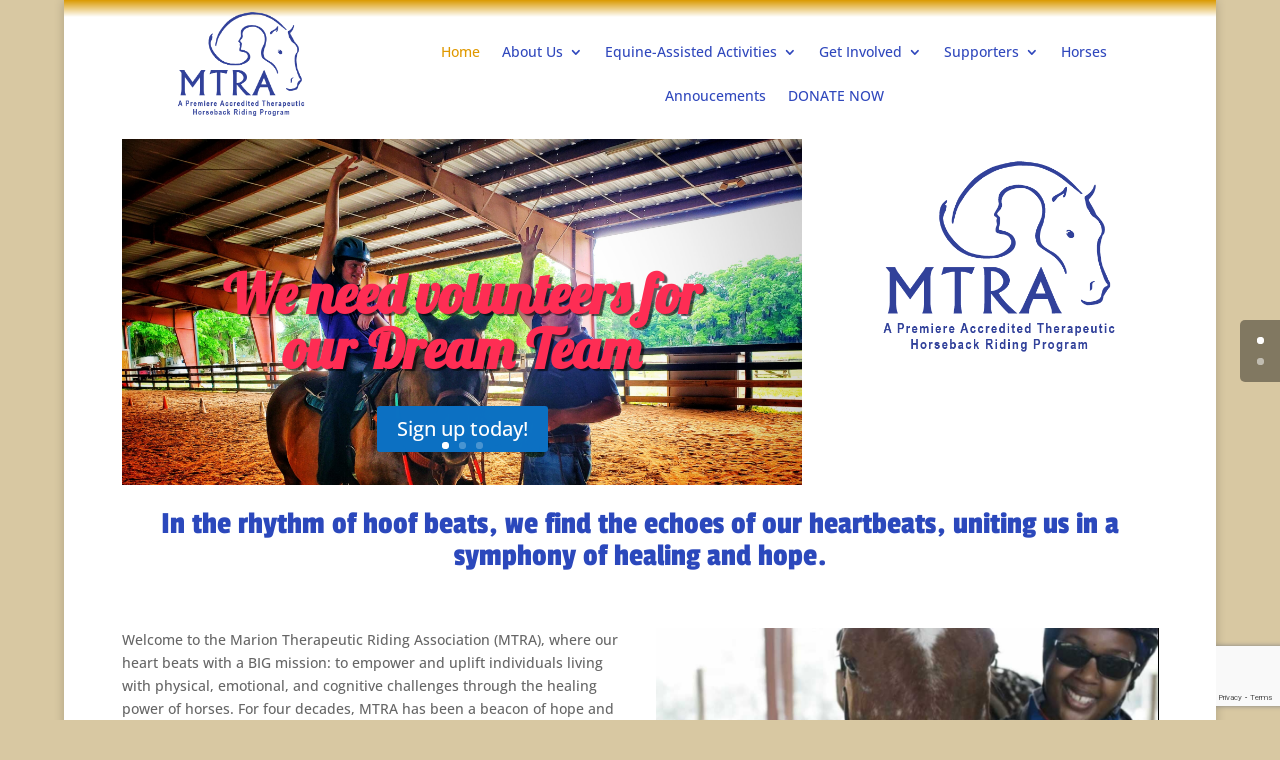

--- FILE ---
content_type: text/html; charset=UTF-8
request_url: https://mtraocala.org/
body_size: 89881
content:
<!DOCTYPE html>
<html lang="en-US">
<head>
	<meta charset="UTF-8" />
<meta name="description" content="Marion Therapeutic Riding Association, Inc. is a PATH International Premier Accredited therapeutic horseback riding organization established in 1985." /><meta name="keywords" content="therapeutic riding, ocala, north central florida, therapeutic horseback riding" /><meta http-equiv="X-UA-Compatible" content="IE=edge">
	<link rel="pingback" href="https://mtraocala.org/xmlrpc.php" />

	<script type="text/javascript">
		document.documentElement.className = 'js';
	</script>
	
	<title>Marion Therapeutic Riding Association | In riding a horse, we borrow freedom</title>
<link rel="preconnect" href="https://fonts.gstatic.com" crossorigin /><meta name='robots' content='max-image-preview:large' />
<script>window._wca = window._wca || [];</script>
<script type="text/javascript">
			let jqueryParams=[],jQuery=function(r){return jqueryParams=[...jqueryParams,r],jQuery},$=function(r){return jqueryParams=[...jqueryParams,r],$};window.jQuery=jQuery,window.$=jQuery;let customHeadScripts=!1;jQuery.fn=jQuery.prototype={},$.fn=jQuery.prototype={},jQuery.noConflict=function(r){if(window.jQuery)return jQuery=window.jQuery,$=window.jQuery,customHeadScripts=!0,jQuery.noConflict},jQuery.ready=function(r){jqueryParams=[...jqueryParams,r]},$.ready=function(r){jqueryParams=[...jqueryParams,r]},jQuery.load=function(r){jqueryParams=[...jqueryParams,r]},$.load=function(r){jqueryParams=[...jqueryParams,r]},jQuery.fn.ready=function(r){jqueryParams=[...jqueryParams,r]},$.fn.ready=function(r){jqueryParams=[...jqueryParams,r]};</script><link rel='dns-prefetch' href='//stats.wp.com' />
<link rel='dns-prefetch' href='//www.googletagmanager.com' />
<link rel="alternate" type="application/rss+xml" title="Marion Therapeutic Riding Association &raquo; Feed" href="https://mtraocala.org/feed/" />
<link rel="alternate" type="application/rss+xml" title="Marion Therapeutic Riding Association &raquo; Comments Feed" href="https://mtraocala.org/comments/feed/" />
<link rel="alternate" title="oEmbed (JSON)" type="application/json+oembed" href="https://mtraocala.org/wp-json/oembed/1.0/embed?url=https%3A%2F%2Fmtraocala.org%2F" />
<link rel="alternate" title="oEmbed (XML)" type="text/xml+oembed" href="https://mtraocala.org/wp-json/oembed/1.0/embed?url=https%3A%2F%2Fmtraocala.org%2F&#038;format=xml" />
<meta content="Marion Therapeutic Riding Association v.1.0" name="generator"/><style id="litespeed-ccss">:root{--wp-block-synced-color:#7a00df;--wp-block-synced-color--rgb:122,0,223;--wp-bound-block-color:var(--wp-block-synced-color);--wp-editor-canvas-background:#ddd;--wp-admin-theme-color:#007cba;--wp-admin-theme-color--rgb:0,124,186;--wp-admin-theme-color-darker-10:#006ba1;--wp-admin-theme-color-darker-10--rgb:0,107,160.5;--wp-admin-theme-color-darker-20:#005a87;--wp-admin-theme-color-darker-20--rgb:0,90,135;--wp-admin-border-width-focus:2px}:root{--wp--preset--font-size--normal:16px;--wp--preset--font-size--huge:42px}html :where(img[class*=wp-image-]){height:auto;max-width:100%}:root{--wp--preset--aspect-ratio--square:1;--wp--preset--aspect-ratio--4-3:4/3;--wp--preset--aspect-ratio--3-4:3/4;--wp--preset--aspect-ratio--3-2:3/2;--wp--preset--aspect-ratio--2-3:2/3;--wp--preset--aspect-ratio--16-9:16/9;--wp--preset--aspect-ratio--9-16:9/16;--wp--preset--color--black:#000000;--wp--preset--color--cyan-bluish-gray:#abb8c3;--wp--preset--color--white:#ffffff;--wp--preset--color--pale-pink:#f78da7;--wp--preset--color--vivid-red:#cf2e2e;--wp--preset--color--luminous-vivid-orange:#ff6900;--wp--preset--color--luminous-vivid-amber:#fcb900;--wp--preset--color--light-green-cyan:#7bdcb5;--wp--preset--color--vivid-green-cyan:#00d084;--wp--preset--color--pale-cyan-blue:#8ed1fc;--wp--preset--color--vivid-cyan-blue:#0693e3;--wp--preset--color--vivid-purple:#9b51e0;--wp--preset--gradient--vivid-cyan-blue-to-vivid-purple:linear-gradient(135deg,rgb(6,147,227) 0%,rgb(155,81,224) 100%);--wp--preset--gradient--light-green-cyan-to-vivid-green-cyan:linear-gradient(135deg,rgb(122,220,180) 0%,rgb(0,208,130) 100%);--wp--preset--gradient--luminous-vivid-amber-to-luminous-vivid-orange:linear-gradient(135deg,rgb(252,185,0) 0%,rgb(255,105,0) 100%);--wp--preset--gradient--luminous-vivid-orange-to-vivid-red:linear-gradient(135deg,rgb(255,105,0) 0%,rgb(207,46,46) 100%);--wp--preset--gradient--very-light-gray-to-cyan-bluish-gray:linear-gradient(135deg,rgb(238,238,238) 0%,rgb(169,184,195) 100%);--wp--preset--gradient--cool-to-warm-spectrum:linear-gradient(135deg,rgb(74,234,220) 0%,rgb(151,120,209) 20%,rgb(207,42,186) 40%,rgb(238,44,130) 60%,rgb(251,105,98) 80%,rgb(254,248,76) 100%);--wp--preset--gradient--blush-light-purple:linear-gradient(135deg,rgb(255,206,236) 0%,rgb(152,150,240) 100%);--wp--preset--gradient--blush-bordeaux:linear-gradient(135deg,rgb(254,205,165) 0%,rgb(254,45,45) 50%,rgb(107,0,62) 100%);--wp--preset--gradient--luminous-dusk:linear-gradient(135deg,rgb(255,203,112) 0%,rgb(199,81,192) 50%,rgb(65,88,208) 100%);--wp--preset--gradient--pale-ocean:linear-gradient(135deg,rgb(255,245,203) 0%,rgb(182,227,212) 50%,rgb(51,167,181) 100%);--wp--preset--gradient--electric-grass:linear-gradient(135deg,rgb(202,248,128) 0%,rgb(113,206,126) 100%);--wp--preset--gradient--midnight:linear-gradient(135deg,rgb(2,3,129) 0%,rgb(40,116,252) 100%);--wp--preset--font-size--small:13px;--wp--preset--font-size--medium:20px;--wp--preset--font-size--large:36px;--wp--preset--font-size--x-large:42px;--wp--preset--spacing--20:0.44rem;--wp--preset--spacing--30:0.67rem;--wp--preset--spacing--40:1rem;--wp--preset--spacing--50:1.5rem;--wp--preset--spacing--60:2.25rem;--wp--preset--spacing--70:3.38rem;--wp--preset--spacing--80:5.06rem;--wp--preset--shadow--natural:6px 6px 9px rgba(0, 0, 0, 0.2);--wp--preset--shadow--deep:12px 12px 50px rgba(0, 0, 0, 0.4);--wp--preset--shadow--sharp:6px 6px 0px rgba(0, 0, 0, 0.2);--wp--preset--shadow--outlined:6px 6px 0px -3px rgb(255, 255, 255), 6px 6px rgb(0, 0, 0);--wp--preset--shadow--crisp:6px 6px 0px rgb(0, 0, 0)}:root{--wp--style--global--content-size:823px;--wp--style--global--wide-size:1080px}:where(body){margin:0}body{padding-top:0;padding-right:0;padding-bottom:0;padding-left:0}:root{--woocommerce:#720eec;--wc-green:#7ad03a;--wc-red:#a00;--wc-orange:#ffba00;--wc-blue:#2ea2cc;--wc-primary:#720eec;--wc-primary-text:#fcfbfe;--wc-secondary:#e9e6ed;--wc-secondary-text:#515151;--wc-highlight:#958e09;--wc-highligh-text:white;--wc-content-bg:#fff;--wc-subtext:#767676;--wc-form-border-color:rgba(32, 7, 7, 0.8);--wc-form-border-radius:4px;--wc-form-border-width:1px}@media only screen and (max-width:768px){:root{--woocommerce:#720eec;--wc-green:#7ad03a;--wc-red:#a00;--wc-orange:#ffba00;--wc-blue:#2ea2cc;--wc-primary:#720eec;--wc-primary-text:#fcfbfe;--wc-secondary:#e9e6ed;--wc-secondary-text:#515151;--wc-highlight:#958e09;--wc-highligh-text:white;--wc-content-bg:#fff;--wc-subtext:#767676;--wc-form-border-color:rgba(32, 7, 7, 0.8);--wc-form-border-radius:4px;--wc-form-border-width:1px}}:root{--woocommerce:#720eec;--wc-green:#7ad03a;--wc-red:#a00;--wc-orange:#ffba00;--wc-blue:#2ea2cc;--wc-primary:#720eec;--wc-primary-text:#fcfbfe;--wc-secondary:#e9e6ed;--wc-secondary-text:#515151;--wc-highlight:#958e09;--wc-highligh-text:white;--wc-content-bg:#fff;--wc-subtext:#767676;--wc-form-border-color:rgba(32, 7, 7, 0.8);--wc-form-border-radius:4px;--wc-form-border-width:1px}a,body,div,h1,h2,html,img,li,p,span,ul{margin:0;padding:0;border:0;outline:0;font-size:100%;-ms-text-size-adjust:100%;-webkit-text-size-adjust:100%;vertical-align:baseline;background:#fff0}body{line-height:1}ul{list-style:none}:focus{outline:0}article,header,nav{display:block}body{font-family:Open Sans,Arial,sans-serif;font-size:14px;color:#666;background-color:#fff;line-height:1.7em;font-weight:500;-webkit-font-smoothing:antialiased;-moz-osx-font-smoothing:grayscale}body.et_cover_background{background-size:cover!important;background-position:top!important;background-repeat:no-repeat!important;background-attachment:fixed}a{color:#2ea3f2}a{text-decoration:none}p{padding-bottom:1em}p:not(.has-background):last-of-type{padding-bottom:0}video{max-width:100%}h1,h2{color:#333;padding-bottom:10px;line-height:1em;font-weight:500}h2 a{color:inherit}h1{font-size:30px}h2{font-size:26px}img{max-width:100%;height:auto}#main-content{background-color:#fff}.et-l--header ul{list-style-type:disc;padding:0 0 23px 1em;line-height:26px}.page.et_pb_pagebuilder_layout #main-content{background-color:#fff0}@media (max-width:980px){#page-container{padding-top:80px}.et-tb-has-header #page-container{padding-top:0!important}}*{-webkit-box-sizing:border-box;box-sizing:border-box}.et_pb_button:after,.mobile_menu_bar:before,a.et_pb_more_button:after{font-family:ETmodules!important;speak:none;font-style:normal;font-weight:400;-webkit-font-feature-settings:normal;font-feature-settings:normal;font-variant:normal;text-transform:none;line-height:1;-webkit-font-smoothing:antialiased;-moz-osx-font-smoothing:grayscale;text-shadow:0 0;direction:ltr}.et-pb-icon{content:attr(data-icon)}.et-pb-icon{font-family:ETmodules;speak:none;font-weight:400;-webkit-font-feature-settings:normal;font-feature-settings:normal;font-variant:normal;text-transform:none;line-height:1;-webkit-font-smoothing:antialiased;font-size:96px;font-style:normal;display:inline-block;-webkit-box-sizing:border-box;box-sizing:border-box;direction:ltr}.et_pb_button{font-size:20px;font-weight:500;padding:.3em 1em;line-height:1.7em!important;background-color:#fff0;background-size:cover;background-position:50%;background-repeat:no-repeat;border:2px solid;border-radius:3px}.et_pb_button{position:relative}.et_pb_button:after,.et_pb_button:before{font-size:32px;line-height:1em;content:"5";opacity:0;position:absolute;margin-left:-1em;text-transform:none;-webkit-font-feature-settings:"kern"off;font-feature-settings:"kern"off;font-variant:none;font-style:normal;font-weight:400;text-shadow:none}.et_pb_button:before{display:none}.et_pb_bg_layout_dark,.et_pb_bg_layout_dark h2{color:#fff!important}.et_pb_module.et_pb_text_align_left{text-align:left}.clearfix:after{visibility:hidden;display:block;font-size:0;content:" ";clear:both;height:0}.et_builder_inner_content{position:relative;z-index:1}header .et_builder_inner_content{z-index:2}.et_pb_css_mix_blend_mode_passthrough{mix-blend-mode:unset!important}.et_pb_module,.et_pb_with_background{position:relative;background-size:cover;background-position:50%;background-repeat:no-repeat}.et_pb_with_border{position:relative;border:0 solid #333}.et_pb_more_button{color:inherit;text-shadow:none;text-decoration:none;display:inline-block;margin-top:20px}header.et-l.et-l--header:after{clear:both;display:block;content:""}.et_pb_module{-webkit-animation-timing-function:linear;animation-timing-function:linear;-webkit-animation-duration:.2s;animation-duration:.2s}@-webkit-keyframes fadeBottom{0%{opacity:0;-webkit-transform:translateY(10%);transform:translateY(10%)}to{opacity:1;-webkit-transform:translateY(0);transform:translateY(0)}}@keyframes fadeBottom{0%{opacity:0;-webkit-transform:translateY(10%);transform:translateY(10%)}to{opacity:1;-webkit-transform:translateY(0);transform:translateY(0)}}.et-waypoint:not(.et_pb_counters){opacity:0}@media (min-width:981px){.et_pb_section div.et_pb_row .et_pb_column .et_pb_module:last-child{margin-bottom:0}}@media (max-width:980px){.et_pb_column .et_pb_module{margin-bottom:30px}.et_pb_row .et_pb_column .et_pb_module:last-child{margin-bottom:0}.et_pb_more_button{display:inline-block!important}}@media (max-width:767px){.et_pb_more_button{display:inline-block!important}}@media (max-width:479px){a.et_pb_more_button{display:block}}.et_pb_menu.et_pb_menu--style-inline_centered_logo .et_pb_menu__menu nav ul{-webkit-box-pack:center;-ms-flex-pack:center;justify-content:center}@media (min-width:981px){.et_pb_gutters2 .et_pb_column{margin-right:3%}.et_pb_gutters2 .et_pb_column_4_4{width:100%}.et_pb_gutters2 .et_pb_column_4_4 .et_pb_module{margin-bottom:1.5%}.et_pb_gutters2 .et_pb_column_3_4{width:74.25%}.et_pb_gutters2 .et_pb_column_3_4 .et_pb_module{margin-bottom:2.02%}.et_pb_gutters2 .et_pb_column_2_3{width:65.667%}.et_pb_gutters2 .et_pb_column_2_3 .et_pb_module{margin-bottom:2.284%}.et_pb_gutters2 .et_pb_column_1_2{width:48.5%}.et_pb_gutters2 .et_pb_column_1_2 .et_pb_module{margin-bottom:3.093%}.et_pb_gutters2 .et_pb_column_1_3{width:31.3333%}.et_pb_gutters2 .et_pb_column_1_3 .et_pb_module{margin-bottom:4.787%}.et_pb_gutters2 .et_pb_column_1_4{width:22.75%}.et_pb_gutters2 .et_pb_column_1_4 .et_pb_module{margin-bottom:6.593%}}.et_boxed_layout #page-container{-webkit-box-shadow:0 0 10px 0 rgb(0 0 0/.2);box-shadow:0 0 10px 0 rgb(0 0 0/.2)}.et_boxed_layout #page-container,.et_boxed_layout #page-container .et_pb_row{width:90%;max-width:1200px;margin:auto}.et_pb_scroll_top.et-pb-icon{text-align:center;background:rgb(0 0 0/.4);text-decoration:none;position:fixed;z-index:99999;bottom:125px;right:0;-webkit-border-top-left-radius:5px;-webkit-border-bottom-left-radius:5px;-moz-border-radius-topleft:5px;-moz-border-radius-bottomleft:5px;border-top-left-radius:5px;border-bottom-left-radius:5px;display:none;font-size:30px;padding:5px;color:#fff}.et_pb_scroll_top:before{content:"2"}.et_pb_section{position:relative;background-color:#fff;background-position:50%;background-size:100%;background-size:cover}.et_pb_fullwidth_section{padding:0}@media (min-width:981px){.et_pb_section{padding:4%0}.et_pb_fullwidth_section{padding:0}}@media (max-width:980px){.et_pb_section{padding:50px 0}.et_pb_fullwidth_section{padding:0}}.et_pb_row{width:80%;max-width:1080px;margin:auto;position:relative}.et_pb_row:after{content:"";display:block;clear:both;visibility:hidden;line-height:0;height:0;width:0}.et_pb_column{float:left;background-size:cover;background-position:50%;position:relative;z-index:2;min-height:1px}.et_pb_column--with-menu{z-index:3}.et_pb_row .et_pb_column.et-last-child,.et_pb_row .et_pb_column:last-child{margin-right:0!important}.et_pb_column,.et_pb_row{background-size:cover;background-position:50%;background-repeat:no-repeat}@media (min-width:981px){.et_pb_row{padding:2%0}.et_pb_row .et_pb_column.et-last-child,.et_pb_row .et_pb_column:last-child{margin-right:0!important}}@media (max-width:980px){.et_pb_row{max-width:1080px}.et_pb_row{padding:30px 0}.et_pb_column{width:100%;margin-bottom:30px}.et_pb_row .et_pb_column.et-last-child,.et_pb_row .et_pb_column:last-child{margin-bottom:0}}@media (max-width:479px){.et_pb_row .et_pb_column.et_pb_column_1_4{width:100%;margin:0 0 30px}.et_pb_column{width:100%!important}}.et_pb_image{margin-left:auto;margin-right:auto;line-height:0}.et_pb_image{display:block}.et_pb_image .et_pb_image_wrap{display:inline-block;position:relative;max-width:100%}.et_pb_image img{position:relative}.et_pb_image_sticky{margin-bottom:0!important;display:inherit}.et-menu li{display:inline-block;font-size:14px;padding-right:22px}.et-menu>li:last-child{padding-right:0}.et-menu a{color:rgb(0 0 0/.6);text-decoration:none;display:block;position:relative}.et-menu li>a{padding-bottom:29px;word-wrap:break-word}.et_pb_menu__wrap .mobile_menu_bar{-webkit-transform:translateY(3%);transform:translateY(3%)}.et_pb_menu__wrap .mobile_menu_bar:before{top:0}@media (max-width:980px){.et-menu{display:none}.et_mobile_nav_menu{display:block;margin-top:-1px}}.et_pb_menu .et-menu-nav,.et_pb_menu .et-menu-nav>ul{float:none}.et_pb_menu .et-menu-nav>ul{padding:0!important;line-height:1.7em}.et_pb_menu .et-menu-nav>ul ul{padding:20px 0;text-align:left}.et_pb_menu_inner_container{position:relative}.et_pb_menu .et_pb_menu__wrap{-webkit-box-flex:1;-ms-flex:1 1 auto;flex:1 1 auto;display:-webkit-box;display:-ms-flexbox;display:flex;-webkit-box-pack:start;-ms-flex-pack:start;justify-content:flex-start;-webkit-box-align:stretch;-ms-flex-align:stretch;align-items:stretch;-ms-flex-wrap:wrap;flex-wrap:wrap;opacity:1}.et_pb_menu .et_pb_menu__menu{-webkit-box-flex:0;-ms-flex:0 1 auto;flex:0 1 auto;-webkit-box-pack:start;-ms-flex-pack:start;justify-content:flex-start}.et_pb_menu .et_pb_menu__menu,.et_pb_menu .et_pb_menu__menu>nav,.et_pb_menu .et_pb_menu__menu>nav>ul{display:-webkit-box;display:-ms-flexbox;display:flex;-webkit-box-align:stretch;-ms-flex-align:stretch;align-items:stretch}.et_pb_menu .et_pb_menu__menu>nav>ul{-ms-flex-wrap:wrap;flex-wrap:wrap;-webkit-box-pack:start;-ms-flex-pack:start;justify-content:flex-start}.et_pb_menu .et_pb_menu__menu>nav>ul>li{position:relative;display:-webkit-box;display:-ms-flexbox;display:flex;-webkit-box-align:stretch;-ms-flex-align:stretch;align-items:stretch;margin:0}.et_pb_menu .et_pb_menu__menu>nav>ul>li>ul{top:calc(100% - 1px);left:0}.et_pb_menu--without-logo .et_pb_menu__menu>nav>ul{padding:0!important}.et_pb_menu--without-logo .et_pb_menu__menu>nav>ul>li{margin-top:8px}.et_pb_menu--without-logo .et_pb_menu__menu>nav>ul>li>a{padding-bottom:8px}.et_pb_menu .et-menu{margin-left:-11px;margin-right:-11px}.et_pb_menu .et-menu>li{padding-left:11px;padding-right:11px}.et_pb_menu--style-inline_centered_logo .et_pb_menu__wrap{-webkit-box-pack:center;-ms-flex-pack:center;justify-content:center}@media (max-width:980px){.et_pb_menu .et_pb_menu__menu{display:none}.et_pb_menu .et_mobile_nav_menu{float:none;margin:0 6px;display:-webkit-box;display:-ms-flexbox;display:flex;-webkit-box-align:center;-ms-flex-align:center;align-items:center}}.nav li li{padding:0 20px;margin:0}.et-menu li li a{padding:6px 20px;width:200px}.nav li{position:relative;line-height:1em}.nav li li{position:relative;line-height:2em}.nav li ul{position:absolute;padding:20px 0;z-index:9999;width:240px;background:#fff;visibility:hidden;opacity:0;border-top:3px solid #2ea3f2;box-shadow:0 2px 5px rgb(0 0 0/.1);-moz-box-shadow:0 2px 5px rgb(0 0 0/.1);-webkit-box-shadow:0 2px 5px rgb(0 0 0/.1);-webkit-transform:translateZ(0);text-align:left}.nav li li a{font-size:14px}.et-menu .menu-item-has-children>a:first-child:after{font-family:ETmodules;content:"3";font-size:16px;position:absolute;right:0;top:0;font-weight:800}.et-menu .menu-item-has-children>a:first-child{padding-right:20px}.et_mobile_nav_menu{float:right;display:none}.mobile_menu_bar{position:relative;display:block;line-height:0}.mobile_menu_bar:before{content:"a";font-size:32px;position:relative;left:0;top:0}.et_pb_module .mobile_menu_bar:before{top:2px}.et_pb_fullwidth_image{position:relative;line-height:0}.et_pb_slider .et_pb_container{width:100%;margin:0 auto;position:relative;z-index:2}.et_pb_slides .et_pb_container{display:table;table-layout:fixed}.et_pb_slides .et_pb_slider_container_inner{display:table-cell;width:100%;vertical-align:middle}.et_pb_slide_content{font-size:14px;font-weight:400;color:#333}.et_pb_slide_content p:last-of-type{padding-bottom:0}.et_pb_bg_layout_dark .et_pb_slide_content{color:#fff}.et_pb_slide_description{word-wrap:break-word}.et-pb-active-slide .et_pb_slide_description{-webkit-animation-duration:.7s;animation-duration:.7s;-webkit-animation-delay:.9s;animation-delay:.9s;-webkit-animation-timing-function:ease-in-out;animation-timing-function:ease-in-out;-webkit-animation-fill-mode:both;animation-fill-mode:both;-webkit-animation-name:fadeBottom;animation-name:fadeBottom}.et_pb_bg_layout_dark .et_pb_slide_description{text-shadow:0 1px 3px rgb(0 0 0/.3)}.et_pb_slide_description,.et_pb_slider_fullwidth_off .et_pb_slide_description{padding:16% 8%;width:auto;margin:auto}.et_pb_slide_description .et_pb_slide_title{font-weight:300;margin-top:0;font-size:46px}.et_pb_slider_with_overlay .et_pb_slide_overlay_container{position:absolute;width:100%;height:100%;left:0;top:0;z-index:1}.et_pb_column_1_2 .et_pb_slider_fullwidth_off .et_pb_slide_description{text-align:center}.et_pb_column_1_2 .et_pb_slide_content{font-size:14px}.et_pb_column .et_pb_slider_fullwidth_off .et_pb_slide_content{display:block}.et_pb_column_1_2 .et_pb_slide_description h2.et_pb_slide_title{font-size:26px;font-weight:400}@media (min-width:981px) and (max-width:1100px){.et_pb_column_1_2 .et_pb_slide_content{font-size:14px}.et_pb_column_1_2 .et_pb_slide_description h2.et_pb_slide_title,.et_pb_column_2_3 .et_pb_slide_description h2.et_pb_slide_title{font-size:18px}}@media (max-width:980px){.et_pb_slide_description h2.et_pb_slide_title{font-size:26px;font-weight:500}.et_pb_slide_description .et_pb_slide_title{font-weight:500}.et_pb_slide_content{font-size:13px;font-weight:400}.et_pb_slide_description{text-align:center}}@media (max-width:767px){.et_pb_slide_content{font-size:12px}.et_pb_slider.et_pb_module .et_pb_slides .et_pb_slide_content{font-size:14px}.et_pb_slide_description h2.et_pb_slide_title{font-size:24px}.et_pb_slider.et_pb_module .et_pb_slides .et_pb_slide_description h2.et_pb_slide_title{font-size:20px}.et_pb_slide_description,.et_pb_slider_fullwidth_off .et_pb_slide_description{text-align:center}}@media (max-width:479px){.et_pb_slide_description h2.et_pb_slide_title{font-size:20px}.et_pb_slide_content{font-weight:400;font-size:10px;display:block}.et_pb_slider_fullwidth_off .et_pb_more_button,.et_pb_slider_fullwidth_off .et_pb_slide_content{display:none}}.et_pb_slider{position:relative;overflow:hidden}.et_pb_slide{padding:0 6%;background-size:cover;background-position:50%;background-repeat:no-repeat}.et_pb_slider .et_pb_slide{display:none;float:left;margin-right:-100%;position:relative;width:100%;text-align:center;list-style:none!important;background-position:50%;background-size:100%;background-size:cover}.et_pb_slider .et_pb_slide:first-child{display:list-item}.et_pb_slides:after{content:"";display:block;clear:both;visibility:hidden;line-height:0;height:0;width:0}.et_pb_heading_container{position:relative}.et_pb_text{word-wrap:break-word}.et_pb_text>:last-child{padding-bottom:0}.et_pb_text_inner{position:relative}.et_pb_video{position:relative}.et_pb_video_box{display:block;position:relative;z-index:1;line-height:0}.et_pb_video_box video{width:100%!important;height:auto!important}.et_pb_video_overlay{position:absolute;z-index:10;top:0;left:0;height:100%;width:100%;background-size:cover;background-repeat:no-repeat;background-position:50%}.et_pb_video_play:before{font-family:ETmodules;content:"I"}.et_pb_video_play{display:block;position:absolute;z-index:100;color:#fff;left:50%;top:50%}.et_pb_column_1_2 .et_pb_video_play{font-size:6rem;line-height:6rem;margin-left:-3rem;margin-top:-3rem}.et_pb_video_overlay_hover{background:#fff0;width:100%;height:100%;position:absolute;z-index:100}@media (max-width:768px){.et_pb_column_1_2 .et_pb_video_play{font-size:3rem;line-height:3rem;margin-left:-1.5rem;margin-top:-1.5rem}}.et_pb_post_slider .et_pb_slide{background-repeat:no-repeat}.et_animated{opacity:0;-webkit-animation-duration:1s;animation-duration:1s;-webkit-animation-fill-mode:both!important;animation-fill-mode:both!important}.et_pb_social_media_follow_network_name{display:none}body.custom-background{background-color:#d8c8a2}body{font-size:14px}.et_pb_slide_content{font-size:15px}h1,h2{color:#2b48bc}.mobile_menu_bar:before,.mobile_menu_bar:after{color:#da9a01}.nav li ul{border-color:#da9a01}a{color:#0e9e15}.nav li ul{border-color:#0c71c3}@media only screen and (min-width:1350px){.et_pb_row{padding:27px 0}.et_pb_section{padding:54px 0}.et_pb_fullwidth_section{padding:0}}h1{font-size:36px}h2{font-size:30px}.et_pb_slide_description .et_pb_slide_title{font-size:55px}h1,h2{font-family:"Passion One",display}body{font-family:"Open Sans",Helvetica,Arial,Lucida,sans-serif}div.et_pb_section.et_pb_section_0_tb_header{background-image:linear-gradient(180deg,#da9a01 0%,#ffffff 13%)!important}.et_pb_section_0_tb_header.et_pb_section{padding-top:30px;padding-bottom:2px;margin-top:0;background-color:#FFFFFF!important}.et_pb_row_0_tb_header.et_pb_row{padding-top:0px!important;padding-bottom:10px!important;padding-top:0;padding-bottom:10px}.et_pb_image_0_tb_header .et_pb_image_wrap img,.et_pb_image_1_tb_header .et_pb_image_wrap img{max-height:130px;width:auto}.et_pb_image_0_tb_header{padding-top:10px;padding-bottom:0;margin-top:-40px!important;width:90.5%;text-align:center}.et_pb_menu_0_tb_header.et_pb_menu ul li a{color:#3048bd!important;line-height:2em}.et_pb_menu_0_tb_header.et_pb_menu,.et_pb_menu_1_tb_header.et_pb_menu{background-color:#fff0;min-height:55px}.et_pb_menu_0_tb_header{padding-bottom:0;padding-left:0;margin-left:2px!important}.et_pb_menu_0_tb_header.et_pb_menu ul li.current-menu-item a{color:#E09900!important}.et_pb_menu_0_tb_header.et_pb_menu .nav li ul,.et_pb_menu_1_tb_header.et_pb_menu .nav li ul{background-color:#FFFFFF!important}.et_pb_menu_0_tb_header .mobile_nav .mobile_menu_bar:before,.et_pb_menu_1_tb_header .mobile_nav .mobile_menu_bar:before{color:#000}div.et_pb_section.et_pb_section_1_tb_header{background-image:linear-gradient(180deg,#da9a01 0%,rgb(220 160 15) 0%,#ffffff 8%)!important}.et_pb_section_1_tb_header.et_pb_section{padding-top:30px;padding-bottom:2px;margin-top:0}.et_pb_row_1_tb_header.et_pb_row{padding-top:0px!important;padding-bottom:0px!important;padding-top:0;padding-bottom:0}.et_pb_menu_1_tb_header.et_pb_menu ul li a{font-size:12px;color:#3048bd!important}.et_pb_menu_1_tb_header{padding-bottom:0}.et_pb_menu_1_tb_header.et_pb_menu ul li.current-menu-item a{color:#2aaa66!important}.et_pb_image_1_tb_header{padding-top:0;padding-bottom:0;margin-top:-40px!important;width:90.5%;text-align:center}.et_pb_fullwidth_image_0_tb_header{background-color:#3048bd}.et_pb_image_0_tb_header.et_pb_module,.et_pb_image_1_tb_header.et_pb_module{margin-left:auto!important;margin-right:auto!important}@media only screen and (min-width:981px){.et_pb_section_1_tb_header{display:none!important}}@media only screen and (max-width:980px){.et_pb_image_0_tb_header .et_pb_image_wrap img,.et_pb_image_1_tb_header .et_pb_image_wrap img{width:auto}}@media only screen and (min-width:768px) and (max-width:980px){.et_pb_section_1_tb_header{display:none!important}}@media only screen and (max-width:767px){.et_pb_section_0_tb_header{display:none!important}.et_pb_image_0_tb_header .et_pb_image_wrap img,.et_pb_image_1_tb_header .et_pb_image_wrap img{width:auto}}.et_pb_section_0.et_pb_section{padding-top:0;padding-right:0;padding-bottom:0;padding-left:0;margin-top:0;margin-right:0;margin-bottom:0;margin-left:0;background-color:#ffffff!important}.et_pb_row_0.et_pb_row{padding-top:9px!important;padding-bottom:0px!important;margin-bottom:0px!important;padding-top:9px;padding-bottom:0}.et_pb_slide_0,.et_pb_slide_1,.et_pb_slide_2{background-color:#fff}.et_pb_slider_0.et_pb_slider .et_pb_slide_description .et_pb_slide_title{font-family:"Lobster",display;font-weight:700;color:#ff2d54!important}.et_pb_slider_0 .et_pb_slide .et_pb_slide_description{text-shadow:.18em .16em .08em rgb(0 0 0/.63)}.et_pb_slider_0,.et_pb_slider_0 .et_pb_slide{min-height:345.8px}.et_pb_slider_0.et_pb_slider{overflow-x:hidden;overflow-y:hidden}.et_pb_slider_0 .et_pb_slide_description,.et_pb_slider_fullwidth_off.et_pb_slider_0 .et_pb_slide_description,.et_pb_video_0{padding-bottom:0}.et_pb_slider_0{margin-bottom:0px!important}body #page-container .et_pb_section .et_pb_slider_0.et_pb_slider .et_pb_more_button.et_pb_button{color:#ffffff!important;border-width:0px!important;background-color:#0c71c3}.et_pb_slider_0 .et_pb_slide{background-position:top center}.et_pb_image_0{text-align:center}.et_pb_heading_0 .et_pb_heading_container h1{font-size:32px;text-align:center}.et_pb_section_1.et_pb_section{padding-top:0;margin-top:0;background-color:#FFFFFF!important}.et_pb_row_2.et_pb_row{padding-bottom:4px!important;padding-bottom:4px}.et_pb_text_0{background-color:#FFF;border-style:none;padding-bottom:1px!important;margin-top:0px!important;margin-bottom:0px!important}.et_pb_post_slider_0.et_pb_slider .et_pb_slide_description .et_pb_slide_title,.et_pb_post_slider_0.et_pb_slider .et_pb_slide_description .et_pb_slide_title a{font-weight:700;line-height:1.1em;text-align:center;text-shadow:.08em .08em .08em rgb(0 0 0/.4)}.et_pb_post_slider_0.et_pb_slider .et_pb_slide_content,.et_pb_post_slider_0.et_pb_slider .et_pb_slide_content div{font-weight:600!important;font-size:18px!important;text-shadow:.08em .08em .08em rgb(0 0 0/.4)!important}.et_pb_post_slider_0 .et_pb_slide .et_pb_slide_description{text-shadow:.08em .08em .13em rgb(0 0 0/.4)}.et_pb_post_slider_0 .et_pb_post_slide-7561{background-image:url(https://mtraocala.org/wp-content/uploads/2017/01/golf.jpg);background-color:#2ea3f2}.et_pb_slider .et_pb_slide_0{background-position:left top;background-image:url(https://mtraocala.org/wp-content/uploads/2022/02/20210326_144906-01-scaled.jpeg);background-color:#fff}.et_pb_slider .et_pb_slide_1{background-position:center top;background-image:url(https://mtraocala.org/wp-content/uploads/2022/02/IMG_20210702_123842526-01.jpeg);background-color:#fff}.et_pb_slider .et_pb_slide_2{background-position:center top;background-image:url(https://mtraocala.org/wp-content/uploads/2022/02/MTRA-Montage.png);background-color:#fff}.et_pb_column_3{background-color:#fff0}.et_pb_image_0.et_pb_module{margin-left:auto!important;margin-right:auto!important}@media only screen and (max-width:980px){body #page-container .et_pb_section .et_pb_slider_0.et_pb_slider .et_pb_more_button.et_pb_button:after{display:inline-block;opacity:0}.et_pb_image_0 .et_pb_image_wrap img{width:auto}}@media only screen and (min-width:768px) and (max-width:980px){.et_pb_image_0{display:none!important}}@media only screen and (max-width:767px){.et_pb_slider_0.et_pb_slider .et_pb_slides .et_pb_slide_description .et_pb_slide_title{font-size:39px!important}body #page-container .et_pb_section .et_pb_slider_0.et_pb_slider .et_pb_more_button.et_pb_button:after{display:inline-block;opacity:0}.et_pb_image_0{max-width:50%;display:none!important}.et_pb_image_0 .et_pb_image_wrap img{width:auto}}.et_pb_menu_0_tb_footer .mobile_nav .mobile_menu_bar:before{color:#da9a01}</style><link rel="preload" data-asynced="1" data-optimized="2" as="style" onload="this.onload=null;this.rel='stylesheet'" href="https://mtraocala.org/wp-content/litespeed/css/5dcdfc70f744d324530b72cab5205ba6.css?ver=7e65d" /><script>!function(a){"use strict";var b=function(b,c,d){function e(a){return h.body?a():void setTimeout(function(){e(a)})}function f(){i.addEventListener&&i.removeEventListener("load",f),i.media=d||"all"}var g,h=a.document,i=h.createElement("link");if(c)g=c;else{var j=(h.body||h.getElementsByTagName("head")[0]).childNodes;g=j[j.length-1]}var k=h.styleSheets;i.rel="stylesheet",i.href=b,i.media="only x",e(function(){g.parentNode.insertBefore(i,c?g:g.nextSibling)});var l=function(a){for(var b=i.href,c=k.length;c--;)if(k[c].href===b)return a();setTimeout(function(){l(a)})};return i.addEventListener&&i.addEventListener("load",f),i.onloadcssdefined=l,l(f),i};"undefined"!=typeof exports?exports.loadCSS=b:a.loadCSS=b}("undefined"!=typeof global?global:this);!function(a){if(a.loadCSS){var b=loadCSS.relpreload={};if(b.support=function(){try{return a.document.createElement("link").relList.supports("preload")}catch(b){return!1}},b.poly=function(){for(var b=a.document.getElementsByTagName("link"),c=0;c<b.length;c++){var d=b[c];"preload"===d.rel&&"style"===d.getAttribute("as")&&(a.loadCSS(d.href,d,d.getAttribute("media")),d.rel=null)}},!b.support()){b.poly();var c=a.setInterval(b.poly,300);a.addEventListener&&a.addEventListener("load",function(){b.poly(),a.clearInterval(c)}),a.attachEvent&&a.attachEvent("onload",function(){a.clearInterval(c)})}}}(this);</script>












<link rel='preload' id='divi-dynamic-late-css' href='https://mtraocala.org/wp-content/et-cache/2/et-divi-dynamic-tb-7935-tb-7999-2-late.css?ver=1764997260' as='style' media='all' onload="this.onload=null;this.rel='stylesheet'" />
<link rel='preload' id='divi-dynamic-css' href='https://mtraocala.org/wp-content/et-cache/2/et-divi-dynamic-tb-7935-tb-7999-2.css?ver=1764997260' as='style' media='all' onload="this.onload=null;this.rel='stylesheet'" />


<script type="text/javascript" src="https://mtraocala.org/wp-includes/js/jquery/jquery.min.js?ver=3.7.1" id="jquery-core-js"></script>
<script data-optimized="1" type="text/javascript" src="https://mtraocala.org/wp-content/litespeed/js/038cad74525a5cb24622f81bc140c065.js?ver=d7a64" id="jquery-migrate-js"></script>
<script type="text/javascript" id="jquery-js-after">
/* <![CDATA[ */
jqueryParams.length&&$.each(jqueryParams,function(e,r){if("function"==typeof r){var n=String(r);n.replace("$","jQuery");var a=new Function("return "+n)();$(document).ready(a)}});
//# sourceURL=jquery-js-after
/* ]]> */
</script>
<script type="text/javascript" id="stripe_nfpluginsettings-js-extra">
/* <![CDATA[ */
var stripe_nfpluginsettings = {"clearLogRestUrl":"https://mtraocala.org/wp-json/ninja-forms-stripe/v1/debug-log/delete-all","clearLogButtonId":"stripe_clear_debug_logger","downloadLogRestUrl":"https://mtraocala.org/wp-json/ninja-forms-stripe/v1/debug-log/get-all","downloadLogButtonId":"stripe_download_debug_logger","_wpnonce":"b18abbc236"};
//# sourceURL=stripe_nfpluginsettings-js-extra
/* ]]> */
</script>
<script data-optimized="1" type="text/javascript" src="https://mtraocala.org/wp-content/litespeed/js/91188cd4991001d7554fccb61916de71.js?ver=8df27" id="stripe_nfpluginsettings-js"></script>
<script data-optimized="1" type="text/javascript" src="https://mtraocala.org/wp-content/litespeed/js/9ddf0646aa63ae459ea2fed0e241222b.js?ver=ac44d" id="wc-jquery-blockui-js" data-wp-strategy="defer"></script>
<script type="text/javascript" id="wc-add-to-cart-js-extra">
/* <![CDATA[ */
var wc_add_to_cart_params = {"ajax_url":"/wp-admin/admin-ajax.php","wc_ajax_url":"/?wc-ajax=%%endpoint%%","i18n_view_cart":"View cart","cart_url":"https://mtraocala.org/cart/","is_cart":"","cart_redirect_after_add":"no"};
//# sourceURL=wc-add-to-cart-js-extra
/* ]]> */
</script>
<script data-optimized="1" type="text/javascript" src="https://mtraocala.org/wp-content/litespeed/js/42af09e5a4c62ea11bf665b38526508f.js?ver=bb4af" id="wc-add-to-cart-js" defer="defer" data-wp-strategy="defer"></script>
<script data-optimized="1" type="text/javascript" src="https://mtraocala.org/wp-content/litespeed/js/2e4589aad56d582bc68add8f71425bdf.js?ver=8eac2" id="wc-js-cookie-js" data-wp-strategy="defer"></script>
<script type="text/javascript" src="https://stats.wp.com/s-202604.js" id="woocommerce-analytics-js" defer="defer" data-wp-strategy="defer"></script>

<!-- Google tag (gtag.js) snippet added by Site Kit -->
<!-- Google Analytics snippet added by Site Kit -->
<script type="text/javascript" src="https://www.googletagmanager.com/gtag/js?id=GT-KVJ5XLF" id="google_gtagjs-js" async></script>
<script type="text/javascript" id="google_gtagjs-js-after">
/* <![CDATA[ */
window.dataLayer = window.dataLayer || [];function gtag(){dataLayer.push(arguments);}
gtag("set","linker",{"domains":["mtraocala.org"]});
gtag("js", new Date());
gtag("set", "developer_id.dZTNiMT", true);
gtag("config", "GT-KVJ5XLF");
 window._googlesitekit = window._googlesitekit || {}; window._googlesitekit.throttledEvents = []; window._googlesitekit.gtagEvent = (name, data) => { var key = JSON.stringify( { name, data } ); if ( !! window._googlesitekit.throttledEvents[ key ] ) { return; } window._googlesitekit.throttledEvents[ key ] = true; setTimeout( () => { delete window._googlesitekit.throttledEvents[ key ]; }, 5 ); gtag( "event", name, { ...data, event_source: "site-kit" } ); }; 
//# sourceURL=google_gtagjs-js-after
/* ]]> */
</script>
<link rel="https://api.w.org/" href="https://mtraocala.org/wp-json/" /><link rel="alternate" title="JSON" type="application/json" href="https://mtraocala.org/wp-json/wp/v2/pages/2" /><link rel="EditURI" type="application/rsd+xml" title="RSD" href="https://mtraocala.org/xmlrpc.php?rsd" />

<link rel="canonical" href="https://mtraocala.org/" />
<link rel='shortlink' href='https://mtraocala.org/' />
<meta name="generator" content="Site Kit by Google 1.170.0" />	
		<meta name="viewport" content="width=device-width, initial-scale=1.0, maximum-scale=1.0, user-scalable=0" />	<noscript><style>.woocommerce-product-gallery{ opacity: 1 !important; }</style></noscript>
	
	<script src='https://www.google.com/recaptcha/api.js'></script>
<script src="https://api.bloomerang.co/v1/WebsiteVisit?ApiKey=pub_cf04ac9b-03ae-11ed-b5ee-066e3d38bc77" type="text/javascript"></script><link rel="icon" href="https://mtraocala.org/wp-content/uploads/2025/02/cropped-MTRA-Blue-Gold-Logo-e1738943965767-32x32.png" sizes="32x32" />
<link rel="icon" href="https://mtraocala.org/wp-content/uploads/2025/02/cropped-MTRA-Blue-Gold-Logo-e1738943965767-192x192.png" sizes="192x192" />
<link rel="apple-touch-icon" href="https://mtraocala.org/wp-content/uploads/2025/02/cropped-MTRA-Blue-Gold-Logo-e1738943965767-180x180.png" />
<meta name="msapplication-TileImage" content="https://mtraocala.org/wp-content/uploads/2025/02/cropped-MTRA-Blue-Gold-Logo-e1738943965767-270x270.png" />

<link rel="preload" as="style" id="et-core-unified-tb-7935-tb-7999-deferred-2-cached-inline-styles" href="https://mtraocala.org/wp-content/et-cache/2/et-core-unified-tb-7935-tb-7999-deferred-2.min.css?ver=1764997263" onload="this.onload=null;this.rel='stylesheet';" />

</head>
<body class="home wp-singular page-template-default page page-id-2 custom-background wp-theme-Divi wp-child-theme-marion-therapeutic-riding-association theme-Divi et-tb-has-template et-tb-has-header et-tb-has-footer woocommerce-no-js et_pb_button_helper_class et_pb_side_nav_page et_boxed_layout et_cover_background et_pb_gutter osx et_pb_gutters2 et_pb_pagebuilder_layout et_smooth_scroll et_no_sidebar et_divi_theme et-db">
	<div id="page-container">
<div id="et-boc" class="et-boc">
			
		<header class="et-l et-l--header">
			<div class="et_builder_inner_content et_pb_gutters2">
		<div class="et_pb_section et_pb_section_0_tb_header et_pb_with_background et_section_regular et_pb_section--with-menu" >
				
				
				
				
				
				
				<div class="et_pb_row et_pb_row_0_tb_header et_pb_row--with-menu">
				<div class="et_pb_column et_pb_column_1_4 et_pb_column_0_tb_header  et_pb_css_mix_blend_mode_passthrough">
				
				
				
				
				<div class="et_pb_module et_pb_image et_pb_image_0_tb_header et_animated et-waypoint et_pb_image_sticky">
				
				
				
				
				<a href="https://mtraocala.org"><span class="et_pb_image_wrap "><img fetchpriority="high" decoding="async" width="612" height="449" src="https://mtraocala.org/wp-content/uploads/2025/07/Blue-Logo-e1753240556610.png" alt="MTRABLUE" title="Blue Logo" srcset="https://mtraocala.org/wp-content/uploads/2025/07/Blue-Logo-e1753240556610.png 612w, https://mtraocala.org/wp-content/uploads/2025/07/Blue-Logo-e1753240556610-480x270.png 480w" sizes="(min-width: 0px) and (max-width: 480px) 480px, (min-width: 481px) 612px, 100vw" class="wp-image-8023" /></span></a>
			</div>
			</div><div class="et_pb_column et_pb_column_3_4 et_pb_column_1_tb_header  et_pb_css_mix_blend_mode_passthrough et-last-child et_pb_column--with-menu">
				
				
				
				
				<div class="et_pb_module et_pb_menu et_pb_menu_0_tb_header et_pb_bg_layout_light  et_pb_text_align_left et_dropdown_animation_fade et_pb_menu--without-logo et_pb_menu--style-inline_centered_logo">
					
					
					
					
					<div class="et_pb_menu_inner_container clearfix">
						
						<div class="et_pb_menu__wrap">
							
							<div class="et_pb_menu__menu">
								<nav class="et-menu-nav"><ul id="menu-main-nav" class="et-menu nav downwards"><li class="et_pb_menu_page_id-home menu-item menu-item-type-post_type menu-item-object-page menu-item-home current-menu-item page_item page-item-2 current_page_item menu-item-2142"><a href="https://mtraocala.org/" aria-current="page">Home</a></li>
<li class="et_pb_menu_page_id-282 menu-item menu-item-type-post_type menu-item-object-page menu-item-has-children menu-item-288"><a href="https://mtraocala.org/about-mtra/">About Us</a>
<ul class="sub-menu">
	<li class="et_pb_menu_page_id-282 menu-item menu-item-type-post_type menu-item-object-page menu-item-407"><a href="https://mtraocala.org/about-mtra/">About MTRA</a></li>
	<li class="et_pb_menu_page_id-420 menu-item menu-item-type-post_type menu-item-object-page menu-item-425"><a href="https://mtraocala.org/our-team/">Our Team</a></li>
	<li class="et_pb_menu_page_id-880 menu-item menu-item-type-post_type menu-item-object-page menu-item-1755"><a href="https://mtraocala.org/our-clients/">Our Clients</a></li>
	<li class="et_pb_menu_page_id-435 menu-item menu-item-type-post_type menu-item-object-page menu-item-443"><a href="https://mtraocala.org/our-instructors/">Our Instructors</a></li>
	<li class="et_pb_menu_page_id-448 menu-item menu-item-type-post_type menu-item-object-page menu-item-453"><a href="https://mtraocala.org/our-board-of-directors/">Our Board of Directors</a></li>
	<li class="et_pb_menu_page_id-403 menu-item menu-item-type-post_type menu-item-object-page menu-item-406"><a href="https://mtraocala.org/tour-greenway/">Tour the Greenway Facility</a></li>
</ul>
</li>
<li class="et_pb_menu_page_id-418 menu-item menu-item-type-post_type menu-item-object-page menu-item-has-children menu-item-426"><a href="https://mtraocala.org/equine-assisted-therapy/">Equine-Assisted Activities</a>
<ul class="sub-menu">
	<li class="et_pb_menu_page_id-418 menu-item menu-item-type-post_type menu-item-object-page menu-item-5722"><a href="https://mtraocala.org/equine-assisted-therapy/">Equine-Assisted Activities</a></li>
	<li class="et_pb_menu_page_id-7625 menu-item menu-item-type-post_type menu-item-object-page menu-item-7638"><a href="https://mtraocala.org/equine-assisted-therapy/hippotherapy/">Hippotherapy</a></li>
	<li class="et_pb_menu_page_id-5794 menu-item menu-item-type-post_type menu-item-object-page menu-item-5817"><a href="https://mtraocala.org/equine-experience/">Equine Experience</a></li>
	<li class="et_pb_menu_page_id-897 menu-item menu-item-type-post_type menu-item-object-page menu-item-902"><a href="https://mtraocala.org/freedom-reins-mtra-program/">Freedom Reins @ MTRA Program</a></li>
	<li class="et_pb_menu_page_id-890 menu-item menu-item-type-post_type menu-item-object-page menu-item-5009"><a href="https://mtraocala.org/multiple-sclerosis-riders/">Multiple Sclerosis Riders</a></li>
</ul>
</li>
<li class="et_pb_menu_page_id-782 menu-item menu-item-type-post_type menu-item-object-page menu-item-has-children menu-item-785"><a href="https://mtraocala.org/how-you-can-help/">Get Involved</a>
<ul class="sub-menu">
	<li class="et_pb_menu_page_id-717 menu-item menu-item-type-post_type menu-item-object-page menu-item-722"><a href="https://mtraocala.org/volunteer/">Volunteer</a></li>
	<li class="et_pb_menu_page_id-782 menu-item menu-item-type-post_type menu-item-object-page menu-item-2424"><a href="https://mtraocala.org/how-you-can-help/">How You Can Help</a></li>
	<li class="et_pb_menu_page_id-787 menu-item menu-item-type-post_type menu-item-object-page menu-item-795"><a href="https://mtraocala.org/shop-for-mtra/">Shop for MTRA</a></li>
</ul>
</li>
<li class="et_pb_menu_page_id-7335 menu-item menu-item-type-custom menu-item-object-custom menu-item-has-children menu-item-7335"><a href="https://mtraocala.org/our-sponsors/">Supporters</a>
<ul class="sub-menu">
	<li class="et_pb_menu_page_id-751 menu-item menu-item-type-post_type menu-item-object-page menu-item-780"><a href="https://mtraocala.org/our-sponsors/">Our Sponsors</a></li>
	<li class="et_pb_menu_page_id-741 menu-item menu-item-type-post_type menu-item-object-page menu-item-746"><a href="https://mtraocala.org/our-donors/">Our Donors</a></li>
</ul>
</li>
<li class="et_pb_menu_page_id-460 menu-item menu-item-type-post_type menu-item-object-page menu-item-560"><a href="https://mtraocala.org/our-horses/">Horses</a></li>
<li class="et_pb_menu_page_id-290 menu-item menu-item-type-post_type menu-item-object-page menu-item-292"><a href="https://mtraocala.org/news/">Annoucements</a></li>
<li class="et_pb_menu_page_id-892 menu-item menu-item-type-post_type menu-item-object-page menu-item-7175"><a href="https://mtraocala.org/donate/">DONATE NOW</a></li>
</ul></nav>
							</div>
							
							<div class="et_mobile_nav_menu">
				<div class="mobile_nav closed">
					<span class="mobile_menu_bar"></span>
				</div>
			</div>
						</div>
						
					</div>
				</div>
			</div>
				
				
				
				
			</div>
				
				
			</div><div class="et_pb_section et_pb_section_1_tb_header et_section_regular et_pb_section--with-menu" >
				
				
				
				
				
				
				<div class="et_pb_row et_pb_row_1_tb_header et_pb_row--with-menu">
				<div class="et_pb_column et_pb_column_1_4 et_pb_column_2_tb_header  et_pb_css_mix_blend_mode_passthrough et_pb_column--with-menu">
				
				
				
				
				<div class="et_pb_module et_pb_menu et_pb_menu_1_tb_header et_pb_bg_layout_light  et_pb_text_align_left et_dropdown_animation_fade et_pb_menu--without-logo et_pb_menu--style-inline_centered_logo">
					
					
					
					
					<div class="et_pb_menu_inner_container clearfix">
						
						<div class="et_pb_menu__wrap">
							
							<div class="et_pb_menu__menu">
								<nav class="et-menu-nav"><ul id="menu-main-nav-1" class="et-menu nav downwards"><li class="et_pb_menu_page_id-home menu-item menu-item-type-post_type menu-item-object-page menu-item-home current-menu-item page_item page-item-2 current_page_item menu-item-2142"><a href="https://mtraocala.org/" aria-current="page">Home</a></li>
<li class="et_pb_menu_page_id-282 menu-item menu-item-type-post_type menu-item-object-page menu-item-has-children menu-item-288"><a href="https://mtraocala.org/about-mtra/">About Us</a>
<ul class="sub-menu">
	<li class="et_pb_menu_page_id-282 menu-item menu-item-type-post_type menu-item-object-page menu-item-407"><a href="https://mtraocala.org/about-mtra/">About MTRA</a></li>
	<li class="et_pb_menu_page_id-420 menu-item menu-item-type-post_type menu-item-object-page menu-item-425"><a href="https://mtraocala.org/our-team/">Our Team</a></li>
	<li class="et_pb_menu_page_id-880 menu-item menu-item-type-post_type menu-item-object-page menu-item-1755"><a href="https://mtraocala.org/our-clients/">Our Clients</a></li>
	<li class="et_pb_menu_page_id-435 menu-item menu-item-type-post_type menu-item-object-page menu-item-443"><a href="https://mtraocala.org/our-instructors/">Our Instructors</a></li>
	<li class="et_pb_menu_page_id-448 menu-item menu-item-type-post_type menu-item-object-page menu-item-453"><a href="https://mtraocala.org/our-board-of-directors/">Our Board of Directors</a></li>
	<li class="et_pb_menu_page_id-403 menu-item menu-item-type-post_type menu-item-object-page menu-item-406"><a href="https://mtraocala.org/tour-greenway/">Tour the Greenway Facility</a></li>
</ul>
</li>
<li class="et_pb_menu_page_id-418 menu-item menu-item-type-post_type menu-item-object-page menu-item-has-children menu-item-426"><a href="https://mtraocala.org/equine-assisted-therapy/">Equine-Assisted Activities</a>
<ul class="sub-menu">
	<li class="et_pb_menu_page_id-418 menu-item menu-item-type-post_type menu-item-object-page menu-item-5722"><a href="https://mtraocala.org/equine-assisted-therapy/">Equine-Assisted Activities</a></li>
	<li class="et_pb_menu_page_id-7625 menu-item menu-item-type-post_type menu-item-object-page menu-item-7638"><a href="https://mtraocala.org/equine-assisted-therapy/hippotherapy/">Hippotherapy</a></li>
	<li class="et_pb_menu_page_id-5794 menu-item menu-item-type-post_type menu-item-object-page menu-item-5817"><a href="https://mtraocala.org/equine-experience/">Equine Experience</a></li>
	<li class="et_pb_menu_page_id-897 menu-item menu-item-type-post_type menu-item-object-page menu-item-902"><a href="https://mtraocala.org/freedom-reins-mtra-program/">Freedom Reins @ MTRA Program</a></li>
	<li class="et_pb_menu_page_id-890 menu-item menu-item-type-post_type menu-item-object-page menu-item-5009"><a href="https://mtraocala.org/multiple-sclerosis-riders/">Multiple Sclerosis Riders</a></li>
</ul>
</li>
<li class="et_pb_menu_page_id-782 menu-item menu-item-type-post_type menu-item-object-page menu-item-has-children menu-item-785"><a href="https://mtraocala.org/how-you-can-help/">Get Involved</a>
<ul class="sub-menu">
	<li class="et_pb_menu_page_id-717 menu-item menu-item-type-post_type menu-item-object-page menu-item-722"><a href="https://mtraocala.org/volunteer/">Volunteer</a></li>
	<li class="et_pb_menu_page_id-782 menu-item menu-item-type-post_type menu-item-object-page menu-item-2424"><a href="https://mtraocala.org/how-you-can-help/">How You Can Help</a></li>
	<li class="et_pb_menu_page_id-787 menu-item menu-item-type-post_type menu-item-object-page menu-item-795"><a href="https://mtraocala.org/shop-for-mtra/">Shop for MTRA</a></li>
</ul>
</li>
<li class="et_pb_menu_page_id-7335 menu-item menu-item-type-custom menu-item-object-custom menu-item-has-children menu-item-7335"><a href="https://mtraocala.org/our-sponsors/">Supporters</a>
<ul class="sub-menu">
	<li class="et_pb_menu_page_id-751 menu-item menu-item-type-post_type menu-item-object-page menu-item-780"><a href="https://mtraocala.org/our-sponsors/">Our Sponsors</a></li>
	<li class="et_pb_menu_page_id-741 menu-item menu-item-type-post_type menu-item-object-page menu-item-746"><a href="https://mtraocala.org/our-donors/">Our Donors</a></li>
</ul>
</li>
<li class="et_pb_menu_page_id-460 menu-item menu-item-type-post_type menu-item-object-page menu-item-560"><a href="https://mtraocala.org/our-horses/">Horses</a></li>
<li class="et_pb_menu_page_id-290 menu-item menu-item-type-post_type menu-item-object-page menu-item-292"><a href="https://mtraocala.org/news/">Annoucements</a></li>
<li class="et_pb_menu_page_id-892 menu-item menu-item-type-post_type menu-item-object-page menu-item-7175"><a href="https://mtraocala.org/donate/">DONATE NOW</a></li>
</ul></nav>
							</div>
							
							<div class="et_mobile_nav_menu">
				<div class="mobile_nav closed">
					<span class="mobile_menu_bar"></span>
				</div>
			</div>
						</div>
						
					</div>
				</div>
			</div><div class="et_pb_column et_pb_column_3_4 et_pb_column_3_tb_header  et_pb_css_mix_blend_mode_passthrough et-last-child">
				
				
				
				
				<div class="et_pb_module et_pb_image et_pb_image_1_tb_header et_animated et-waypoint et_pb_image_sticky">
				
				
				
				
				<a href="https://mtraocala.org"><span class="et_pb_image_wrap "><img fetchpriority="high" decoding="async" width="612" height="449" src="https://mtraocala.org/wp-content/uploads/2025/07/Blue-Logo-e1753240556610.png" alt="MTRABLUE" title="Blue Logo" srcset="https://mtraocala.org/wp-content/uploads/2025/07/Blue-Logo-e1753240556610.png 612w, https://mtraocala.org/wp-content/uploads/2025/07/Blue-Logo-e1753240556610-480x270.png 480w" sizes="(min-width: 0px) and (max-width: 480px) 480px, (min-width: 481px) 612px, 100vw" class="wp-image-8023" /></span></a>
			</div>
			</div>
				
				
				
				
			</div>
				
				
			</div><div class="et_pb_section et_pb_section_2_tb_header et_pb_fullwidth_section et_section_regular" >
				
				
				
				
				
				
				<div class="et_pb_module et_pb_fullwidth_image et_pb_fullwidth_image_0_tb_header">
				
				
				
				
				
			
			</div>
				
				
			</div>		</div>
	</header>
	<div id="et-main-area">
	
<div id="main-content">


			
				<article id="post-2" class="post-2 page type-page status-publish hentry">

				
					<div class="entry-content">
					<div class="et-l et-l--post">
			<div class="et_builder_inner_content et_pb_gutters2">
		<div class="et_pb_section et_pb_section_0 et_pb_with_background et_section_regular" >
				
				
				
				
				
				
				<div class="et_pb_row et_pb_row_0">
				<div class="et_pb_column et_pb_column_2_3 et_pb_column_0  et_pb_css_mix_blend_mode_passthrough">
				
				
				
				
				<div class="et_pb_module et_pb_slider et_pb_slider_0 et_pb_slider_fullwidth_off et_slider_auto et_slider_speed_7000 et_pb_slider_show_image">
				<div class="et_pb_slides">
					<div class="et_pb_slide et_pb_slide_0 et_pb_bg_layout_dark et_pb_media_alignment_center et-pb-active-slide" data-slide-id="et_pb_slide_0">
				
				
				<div class="et_pb_container clearfix">
					<div class="et_pb_slider_container_inner">
						
						<div class="et_pb_slide_description">
							<h2 class="et_pb_slide_title"><a href="https://mtraocala.org/volunteer">We need volunteers for our Dream Team</a></h2>
							<div class="et_pb_button_wrapper"><a class="et_pb_button et_pb_more_button" href="https://mtraocala.org/volunteer">Sign up today!</a></div>
						</div>
					</div>
				</div>
				
				
				
			</div>
			<div class="et_pb_slide et_pb_slide_1 et_pb_bg_layout_dark et_pb_media_alignment_center" data-slide-id="et_pb_slide_1">
				
				
				<div class="et_pb_container clearfix">
					<div class="et_pb_slider_container_inner">
						
						<div class="et_pb_slide_description">
							<h2 class="et_pb_slide_title"><a href="https://mtraocala.org/donate">Your gift makes a difference</a></h2>
							<div class="et_pb_button_wrapper"><a class="et_pb_button et_pb_more_button" href="https://mtraocala.org/donate">Donate here!</a></div>
						</div>
					</div>
				</div>
				
				
				
			</div>
			<div class="et_pb_slide et_pb_slide_2 et_pb_bg_layout_dark et_pb_media_alignment_center" data-slide-id="et_pb_slide_2">
				
				
				<div class="et_pb_container clearfix">
					<div class="et_pb_slider_container_inner">
						
						<div class="et_pb_slide_description">
							<h2 class="et_pb_slide_title"><a href="https://mtraocala.org/our-clients/">Why we do what we do</a></h2>
							<div class="et_pb_button_wrapper"><a class="et_pb_button et_pb_more_button" href="https://mtraocala.org/our-clients/">Meet our Clients</a></div>
						</div>
					</div>
				</div>
				
				
				
			</div>
			
				</div>
				
			</div>
			
			</div><div class="et_pb_column et_pb_column_1_3 et_pb_column_1  et_pb_css_mix_blend_mode_passthrough et-last-child">
				
				
				
				
				<div class="et_pb_module et_pb_image et_pb_image_0 et_animated et-waypoint">
				
				
				
				
				<span class="et_pb_image_wrap "><img decoding="async" width="612" height="449" src="https://mtraocala.org/wp-content/uploads/2025/07/Blue-Logo-e1753240556610.png" alt="MTRABLUE" title="Blue Logo" srcset="https://mtraocala.org/wp-content/uploads/2025/07/Blue-Logo-e1753240556610.png 612w, https://mtraocala.org/wp-content/uploads/2025/07/Blue-Logo-e1753240556610-480x270.png 480w" sizes="(min-width: 0px) and (max-width: 480px) 480px, (min-width: 481px) 612px, 100vw" class="wp-image-8023" /></span>
			</div>
			</div>
				
				
				
				
			</div><div class="et_pb_row et_pb_row_1">
				<div class="et_pb_column et_pb_column_4_4 et_pb_column_2  et_pb_css_mix_blend_mode_passthrough et-last-child">
				
				
				
				
				<div class="et_pb_module et_pb_heading et_pb_heading_0 et_pb_bg_layout_">
				
				
				
				
				<div class="et_pb_heading_container"><h1 class="et_pb_module_heading">In the rhythm of hoof beats, we find the echoes of our heartbeats, uniting us in a symphony of healing and hope.</h1></div>
			</div>
			</div>
				
				
				
				
			</div>
				
				
			</div><div class="et_pb_section et_pb_section_1 et_pb_with_background et_section_regular" >
				
				
				
				
				
				
				<div class="et_pb_row et_pb_row_2">
				<div class="et_pb_column et_pb_column_1_2 et_pb_column_3  et_pb_css_mix_blend_mode_passthrough">
				
				
				
				
				<div class="et_pb_with_border et_pb_module et_pb_text et_pb_text_0  et_pb_text_align_left et_pb_bg_layout_light">
				
				
				
				
				<div class="et_pb_text_inner"><p>Welcome to the Marion Therapeutic Riding Association (MTRA), where our heart beats with a BIG mission: to empower and uplift individuals living with physical, emotional, and cognitive challenges through the healing power of horses. For four decades, MTRA has been a beacon of hope and support in Marion and surrounding counties, offering transformative therapeutic horseback riding and Equine Assisted Learning Activities.</p>
<p>Our journey began 40 years ago, and since then, we&#8217;ve been steadfast in our commitment to enhancing the lives of children and adults in our community. As a cherished part of Ocala, Florida — the esteemed Horse Capital of the World™ — we celebrate the remarkable bond between humans and horses, leveraging this connection to foster growth, healing, and joy.</p>
<p>Proudly, we are a PATH Premiere Accredited Center, a recognition that underscores our dedication to providing the highest standard of therapeutic equestrian activities. Our team of instructors are not only passionate about their work but are also Credentialed Therapeutic Riding Instructors (CTRI), ensuring that each participant receives expert, compassionate guidance tailored to their unique journey.</p>
<p>We understand the financial considerations of accessing quality therapeutic services, which is why we are an approved provider through select health insurance companies. Moreover, we are proud to offer some of our programs at no cost for eligible participants, thanks to the generous support we receive through grants, fundraising, and our innovative Peer to Peer campaigns, designed to make supporting an individual&#8217;s journey more accessible.</p></div>
			</div>
			</div><div class="et_pb_column et_pb_column_1_2 et_pb_column_4  et_pb_css_mix_blend_mode_passthrough et-last-child">
				
				
				
				
				<div class="et_pb_module et_pb_video et_pb_video_0">
				
				
				
				
				<div class="et_pb_video_box">
				<video controls>
					<source type="video/mp4" src="https://mtraocala.org/wp-content/uploads/2024/04/2024-MTRA-Video-for-Web-720WebShareName.mov" />
					
				</video></div>
				<div style="background-image:url(https://mtraocala.org/wp-content/uploads/2024/04/video-preview.jpg)" class="et_pb_video_overlay"><div class="et_pb_video_overlay_hover"><a href="#" class="et_pb_video_play"></a></div></div>
			</div><div class="et_pb_module et_pb_text et_pb_text_1  et_pb_text_align_left et_pb_bg_layout_light">
				
				
				
				
				<div class="et_pb_text_inner"><p style="text-align: center;"><em>Video production by <strong><a href="https://www.michaelbogdonoff.com/" target="_blank" rel="noopener">MSB Media</a></strong></em></p></div>
			</div><div class="et_pb_module et_pb_post_slider et_pb_post_slider_0 et_animated et_pb_slider et_pb_post_slider_image_background et_pb_slider_fullwidth_off et_slider_auto et_slider_speed_7000 et_pb_slider_with_overlay">
				
				
				
				
				<div class="et_pb_slides">
									<div class="et_pb_slide et_pb_bg_layout_dark et_pb_post_slide-7776"  style="background-image: url(https://mtraocala.org/wp-content/uploads/2024/06/2024-best-0f-352-award-e1725463508149.webp);">
													<div class="et_pb_slide_overlay_container"></div>
								<div class="et_pb_container clearfix">
					<div class="et_pb_slider_container_inner">
												<div class="et_pb_slide_description">
															<h2 class="et_pb_slide_title"><a href="https://mtraocala.org/were-proud-to-be-a-2024-best-of-the-352-silver-winner/">We&#8217;re proud to be a &#8220;Best of the 352&#8221; 2024 Silver Winner!</a></h2>
								<div class="et_pb_slide_content
																">
									<div>Marion Therapeutic Riding Association, Inc. was recently recognized as the Silver Winner in the category of Equestrian Trainer in the "Best of the 352" Awards for 2024. We are pleased that we've been recognized and we are so proud of all of our instructors, volunteers...</div>								</div>
														<div class="et_pb_button_wrapper"><a class="et_pb_button et_pb_more_button" href="https://mtraocala.org/were-proud-to-be-a-2024-best-of-the-352-silver-winner/">Read More</a></div>						</div>
											</div>
				</div>
			</div>
								<div class="et_pb_slide et_pb_bg_layout_dark et_pb_post_slide-7561"  style="background-image: url(https://mtraocala.org/wp-content/uploads/2017/01/golf.jpg);">
													<div class="et_pb_slide_overlay_container"></div>
								<div class="et_pb_container clearfix">
					<div class="et_pb_slider_container_inner">
												<div class="et_pb_slide_description">
															<h2 class="et_pb_slide_title"><a href="https://mtraocala.org/golf/">2026 TEE UP FOR MTRA Charity Golf Tournament</a></h2>
								<div class="et_pb_slide_content
																">
									<div><p>FEBRUARY 21, 2026: Play to win and help MTRA! Join us for our 10th Annual MTRA Golf Tournament &#038; Fundraiser at the Country Club of Ocala!</p>
</div>								</div>
														<div class="et_pb_button_wrapper"><a class="et_pb_button et_pb_more_button" href="https://mtraocala.org/golf/">Read More</a></div>						</div>
											</div>
				</div>
			</div>
				
				</div>
				
			</div>
			
			</div>
				
				
				
				
			</div><div class="et_pb_row et_pb_row_3">
				<div class="et_pb_column et_pb_column_4_4 et_pb_column_5  et_pb_css_mix_blend_mode_passthrough et-last-child">
				
				
				
				
				<div class="et_pb_with_border et_pb_module et_pb_text et_pb_text_2  et_pb_text_align_left et_pb_bg_layout_light">
				
				
				
				
				<div class="et_pb_text_inner"><p>Our scholarship opportunities, though limited, reflect our commitment to inclusivity and support, ensuring that financial barriers do not hinder anyone&#8217;s path to healing. It&#8217;s important to note that the income from our programs covers only a fraction of the costs required to maintain our excellence. The care of our horses, upkeep of our PATH Premiere certified facility, and the dedication of our staff and certified instructors necessitate ongoing community support. We are immensely grateful for the donations, grants, and partnerships that sustain our mission and enable us to continue our work.</p>
<p>As we celebrate our 40th anniversary, we reflect on the countless lives touched and transformed through our services. Nestled on the pristine Florida Greenway land, our facility stands as a testament to community collaboration and support, initially established with a Community Block Grant from Marion County.</p>
<p>We invite you to explore, engage, and become part of the MTRA family. Whether you have questions, wish to contribute, or want to learn more about the Florida Greenway, we are here for you. Together, let&#8217;s continue to create a world where the therapeutic power of horses enriches lives, fosters resilience, and celebrates the human spirit. Connect with us to discover more about our mission and how you can be a part of this extraordinary journey. If you have questions about our program, please <a href="mailto:catherine@mtraocala.org">email our Executive Director, or call our offices Tuesday through Saturday at </a><a href="tel:352-732-7300"><strong>352-732-7300</strong></a>.</p></div>
			</div>
			</div>
				
				
				
				
			</div><div class="et_pb_row et_pb_row_4">
				<div class="et_pb_column et_pb_column_1_3 et_pb_column_6  et_pb_css_mix_blend_mode_passthrough">
				
				
				
				
				<div class="et_pb_module et_pb_text et_pb_text_3  et_pb_text_align_left et_pb_bg_layout_light">
				
				
				
				
				<div class="et_pb_text_inner"><h3 style="text-align: center;">MTRA is proud to be a member of the following Community Groups</h3></div>
			</div><div class="et_pb_module et_pb_image et_pb_image_1">
				
				
				
				
				<a href="https://www.ocalahorsealliance.com" target="_blank"><span class="et_pb_image_wrap "><img decoding="async" width="1044" height="321" src="https://mtraocala.org/wp-content/uploads/2020/01/OHA-Graphic.png" alt="" title="OHA Graphic" srcset="https://mtraocala.org/wp-content/uploads/2020/01/OHA-Graphic.png 1044w, https://mtraocala.org/wp-content/uploads/2020/01/OHA-Graphic-980x301.png 980w, https://mtraocala.org/wp-content/uploads/2020/01/OHA-Graphic-480x148.png 480w" sizes="(min-width: 0px) and (max-width: 480px) 480px, (min-width: 481px) and (max-width: 980px) 980px, (min-width: 981px) 1044px, 100vw" class="wp-image-5949" /></span></a>
			</div><div class="et_pb_module et_pb_image et_pb_image_2">
				
				
				
				
				<a href="https://ocalacep.com/programs/equine" target="_blank"><span class="et_pb_image_wrap "><img decoding="async" width="2400" height="600" src="https://mtraocala.org/wp-content/uploads/2020/05/CEP-Logo.png" alt="" title="CEP-Logo" srcset="https://mtraocala.org/wp-content/uploads/2020/05/CEP-Logo.png 2400w, https://mtraocala.org/wp-content/uploads/2020/05/CEP-Logo-1280x320.png 1280w, https://mtraocala.org/wp-content/uploads/2020/05/CEP-Logo-980x245.png 980w, https://mtraocala.org/wp-content/uploads/2020/05/CEP-Logo-480x120.png 480w" sizes="(min-width: 0px) and (max-width: 480px) 480px, (min-width: 481px) and (max-width: 980px) 980px, (min-width: 981px) and (max-width: 1280px) 1280px, (min-width: 1281px) 2400px, 100vw" class="wp-image-6189" /></span></a>
			</div><div class="et_pb_module et_pb_image et_pb_image_3">
				
				
				
				
				<a href="https://www.ocalafoundation.org/" target="_blank"><span class="et_pb_image_wrap "><img decoding="async" width="664" height="180" src="https://mtraocala.org/wp-content/uploads/2020/05/community-foundation-top-logo2x.png" alt="" title="community-foundation-top-logo2x" srcset="https://mtraocala.org/wp-content/uploads/2020/05/community-foundation-top-logo2x.png 664w, https://mtraocala.org/wp-content/uploads/2020/05/community-foundation-top-logo2x-480x130.png 480w" sizes="(min-width: 0px) and (max-width: 480px) 480px, (min-width: 481px) 664px, 100vw" class="wp-image-6188" /></span></a>
			</div>
			</div><div class="et_pb_column et_pb_column_1_3 et_pb_column_7  et_pb_css_mix_blend_mode_passthrough">
				
				
				
				
				<div class="et_pb_module et_pb_text et_pb_text_4  et_pb_text_align_left et_pb_bg_layout_light">
				
				
				
				
				<div class="et_pb_text_inner"><p style="text-align: justify;"><em>Our mission: Marion Therapeutic Riding Association strives to enhance lives using the healing power of human and horse connection. This unique pairing unleashes new abilities that grant purpose and envision greater opportunities. We serve persons of all capabilities with physical, emotional, or intellectual challenges through Equine Assisted Activities.</em></p>
<p style="text-align: justify;"><em>Serving the heart of Florida since 1985, Marion Therapeutic Riding Association (MTRA) is a PATH Premier Accredited organization.</em></p></div>
			</div><div class="et_pb_button_module_wrapper et_pb_button_1_wrapper et_pb_button_alignment_center et_pb_module ">
				<a class="et_pb_button et_pb_button_1 et_pb_bg_layout_dark" href="https://mtraocala.org/covid-19-guidelines-for-mtra/">MTRA COVID-19 GUIDELINES</a>
			</div>
			</div><div class="et_pb_column et_pb_column_1_3 et_pb_column_8  et_pb_css_mix_blend_mode_passthrough et-last-child">
				
				
				
				
				<div class="et_pb_with_border et_pb_module et_pb_blurb et_pb_blurb_0  et_pb_text_align_left  et_pb_blurb_position_top et_pb_bg_layout_light">
				
				
				
				
				<div class="et_pb_blurb_content">
					<div class="et_pb_main_blurb_image"><span class="et_pb_image_wrap et_pb_only_image_mode_wrap"><img decoding="async" width="612" height="552" src="https://mtraocala.org/wp-content/uploads/2023/09/FLdept-evn-prot.png" alt="Cross Florida Greenway Recreation &amp; Parks" srcset="https://mtraocala.org/wp-content/uploads/2023/09/FLdept-evn-prot.png 612w, https://mtraocala.org/wp-content/uploads/2023/09/FLdept-evn-prot-480x433.png 480w" sizes="(min-width: 0px) and (max-width: 480px) 480px, (min-width: 481px) 612px, 100vw" class="et-waypoint et_pb_animation_top et_pb_animation_top_tablet et_pb_animation_top_phone wp-image-7437" /></span></div>
					<div class="et_pb_blurb_container">
						<h4 class="et_pb_module_header"><span>MTRA on the Greenway</span></h4>
						<div class="et_pb_blurb_description"><p style="text-align: center;">MTRA has been hosted on land leased from the Cross Florida Greenway for over 30 years!</p></div>
					</div>
				</div>
			</div>
			</div>
				
				
				
				
			</div>
				
				
			</div>		</div>
	</div>
						</div>

				
				</article>

			

</div>

	<footer class="et-l et-l--footer">
			<div class="et_builder_inner_content et_pb_gutters2"><div class="et_pb_with_border et_pb_section et_pb_section_0_tb_footer et_pb_with_background et_section_regular et_pb_section--with-menu" >
				
				
				
				
				
				
				<div class="et_pb_row et_pb_row_0_tb_footer">
				<div class="et_pb_column et_pb_column_1_3 et_pb_column_0_tb_footer  et_pb_css_mix_blend_mode_passthrough">
				
				
				
				
				<div class="et_pb_with_border et_pb_module et_pb_image et_pb_image_0_tb_footer et_pb_image_sticky">
				
				
				
				
				<span class="et_pb_image_wrap "><img loading="lazy" decoding="async" width="612" height="449" src="https://mtraocala.org/wp-content/uploads/2025/07/Blue-Logo-e1753240556610.png" alt="MTRABLUE" title="Blue Logo" srcset="https://mtraocala.org/wp-content/uploads/2025/07/Blue-Logo-e1753240556610.png 612w, https://mtraocala.org/wp-content/uploads/2025/07/Blue-Logo-e1753240556610-480x270.png 480w" sizes="(min-width: 0px) and (max-width: 480px) 480px, (min-width: 481px) 612px, 100vw" class="wp-image-8023" /></span>
			</div>
			</div><div class="et_pb_column et_pb_column_1_3 et_pb_column_1_tb_footer  et_pb_css_mix_blend_mode_passthrough">
				
				
				
				
				<div class="et_pb_module et_pb_text et_pb_text_0_tb_footer  et_pb_text_align_left et_pb_bg_layout_dark">
				
				
				
				
				<div class="et_pb_text_inner"><h3 style="text-align: left;">CONTACT US</h3>
<p><span style="color: #ffffff;"><strong>Marion Therapeutic Riding Association, Inc.</strong></span><br /><span style="color: #ffffff;">a 501(c)(3) Corporation</span></p>
<p><span style="color: #ffffff;">6850 SE 41st Court</span><br /><span style="color: #ffffff;">Ocala, FL 34480</span></p>
<p><span style="color: #ffffff;"><a href="tel:352-732-7300" style="color: #ffffff;"><strong>352-732-7300</strong></a></span></p></div>
			</div>
			</div><div class="et_pb_column et_pb_column_1_3 et_pb_column_2_tb_footer  et_pb_css_mix_blend_mode_passthrough et-last-child">
				
				
				
				
				<div class="et_pb_module et_pb_text et_pb_text_1_tb_footer  et_pb_text_align_left et_pb_bg_layout_light">
				
				
				
				
				<div class="et_pb_text_inner"><h3 style="text-align: center;"><span style="color: #ffffff;">YOUR GIFT MATTERS</span></h3></div>
			</div><div class="et_pb_button_module_wrapper et_pb_button_0_tb_footer_wrapper et_pb_button_alignment_center et_pb_module ">
				<a class="et_pb_button et_pb_button_0_tb_footer et_pb_bg_layout_light" href="https://mtraocala.org/donate/">DONATE</a>
			</div><div class="et_pb_module et_pb_text et_pb_text_2_tb_footer  et_pb_text_align_left et_pb_bg_layout_light">
				
				
				
				
				<div class="et_pb_text_inner"><h3 style="text-align: center;"><span style="color: #ffffff;">FOLLOW US</span></h3></div>
			</div><ul class="et_pb_module et_pb_social_media_follow et_pb_social_media_follow_0_tb_footer clearfix  et_pb_text_align_center et_pb_bg_layout_light">
				
				
				
				
				<li
            class='et_pb_social_media_follow_network_0_tb_footer et_pb_social_icon et_pb_social_network_link  et-social-instagram'><a
              href='https://www.instagram.com/mtraocala/'
              class='icon et_pb_with_border'
              title='Follow on Instagram'
               target="_blank"><span
                class='et_pb_social_media_follow_network_name'
                aria-hidden='true'
                >Follow</span></a></li><li
            class='et_pb_with_border et_pb_social_media_follow_network_1_tb_footer et_pb_social_icon et_pb_social_network_link  et-social-facebook'><a
              href='https://www.facebook.com/MTRAocala'
              class='icon et_pb_with_border'
              title='Follow on Facebook'
               target="_blank"><span
                class='et_pb_social_media_follow_network_name'
                aria-hidden='true'
                >Follow</span></a></li><li
            class='et_pb_social_media_follow_network_2_tb_footer et_pb_social_icon et_pb_social_network_link  et-social-tiktok et-pb-social-fa-icon'><a
              href='https://www.tiktok.com/@mtraocala'
              class='icon et_pb_with_border'
              title='Follow on TikTok'
               target="_blank"><span
                class='et_pb_social_media_follow_network_name'
                aria-hidden='true'
                >Follow</span></a></li><li
            class='et_pb_social_media_follow_network_3_tb_footer et_pb_social_icon et_pb_social_network_link  et-social-youtube'><a
              href='https://www.youtube.com/@MTRAOcala'
              class='icon et_pb_with_border'
              title='Follow on Youtube'
               target="_blank"><span
                class='et_pb_social_media_follow_network_name'
                aria-hidden='true'
                >Follow</span></a></li>
			</ul>
			</div>
				
				
				
				
			</div><div class="et_pb_with_border et_pb_row et_pb_row_1_tb_footer et_pb_row--with-menu">
				<div class="et_pb_column et_pb_column_4_4 et_pb_column_3_tb_footer  et_pb_css_mix_blend_mode_passthrough et-last-child et_pb_column--with-menu">
				
				
				
				
				<div class="et_pb_module et_pb_menu et_pb_menu_0_tb_footer et_pb_bg_layout_light  et_pb_text_align_left et_dropdown_animation_fade et_pb_menu--without-logo et_pb_menu--style-centered">
					
					
					
					
					<div class="et_pb_menu_inner_container clearfix">
						
						<div class="et_pb_menu__wrap">
							<div class="et_pb_menu__menu">
								<nav class="et-menu-nav"><ul id="menu-footer-menu" class="et-menu nav"><li id="menu-item-1440" class="et_pb_menu_page_id-home menu-item menu-item-type-post_type menu-item-object-page menu-item-home current-menu-item page_item page-item-2 current_page_item menu-item-1440"><a href="https://mtraocala.org/" aria-current="page">HOME</a></li>
<li id="menu-item-7174" class="et_pb_menu_page_id-892 menu-item menu-item-type-post_type menu-item-object-page menu-item-7174"><a href="https://mtraocala.org/donate/">DONATE NOW</a></li>
<li id="menu-item-1434" class="et_pb_menu_page_id-845 menu-item menu-item-type-post_type menu-item-object-page menu-item-1434"><a href="https://mtraocala.org/contact-us/">Contact Us</a></li>
<li id="menu-item-1448" class="et_pb_menu_page_id-787 menu-item menu-item-type-post_type menu-item-object-page menu-item-1448"><a href="https://mtraocala.org/shop-for-mtra/">Shop for MTRA</a></li>
<li id="menu-item-6659" class="et_pb_menu_page_id-1428 menu-item menu-item-type-post_type menu-item-object-page menu-item-6659"><a href="https://mtraocala.org/forms/">Forms</a></li>
<li id="menu-item-6957" class="et_pb_menu_page_id-6946 menu-item menu-item-type-post_type menu-item-object-page menu-item-6957"><a href="https://mtraocala.org/retirees/">Retirees</a></li>
<li id="menu-item-7052" class="et_pb_menu_page_id-7041 menu-item menu-item-type-post_type menu-item-object-page menu-item-7052"><a href="https://mtraocala.org/cats-of-mtra/">Cats of MTRA</a></li>
<li id="menu-item-7795" class="et_pb_menu_page_id-7784 menu-item menu-item-type-post_type menu-item-object-page menu-item-7795"><a href="https://mtraocala.org/payment/">Make A Payment</a></li>
</ul></nav>
							</div>
							
							
							<div class="et_mobile_nav_menu">
				<div class="mobile_nav closed">
					<span class="mobile_menu_bar"></span>
				</div>
			</div>
						</div>
						
					</div>
				</div>
			</div>
				
				
				
				
			</div>
				
				
			</div>		</div>
	</footer>
		</div>

			
		</div>
		</div>

			<script type="speculationrules">
{"prefetch":[{"source":"document","where":{"and":[{"href_matches":"/*"},{"not":{"href_matches":["/wp-*.php","/wp-admin/*","/wp-content/uploads/*","/wp-content/*","/wp-content/plugins/*","/wp-content/themes/marion-therapeutic-riding-association/*","/wp-content/themes/Divi/*","/*\\?(.+)"]}},{"not":{"selector_matches":"a[rel~=\"nofollow\"]"}},{"not":{"selector_matches":".no-prefetch, .no-prefetch a"}}]},"eagerness":"conservative"}]}
</script>
		<script type="application/javascript">
			(function() {
				var file     = ["https:\/\/mtraocala.org\/wp-content\/et-cache\/2\/et-divi-dynamic-tb-7935-tb-7999-2-late.css"];
				var handle   = document.getElementById('divi-style-parent-inline-inline-css');
				var location = handle.parentNode;

				if (0===document.querySelectorAll('link[href="' + file + '"]').length) {
					var link  = document.createElement('link');
					link.rel  = 'stylesheet';
					link.id   = 'et-dynamic-late-css';
					link.href = file;

					location.insertBefore(link, handle.nextSibling);
				}
			})();
		</script>
			<script type="text/javascript">
				var et_animation_data = [{"class":"et_pb_image_0_tb_header","style":"zoom","repeat":"once","duration":"1000ms","delay":"0ms","intensity":"50%","starting_opacity":"0%","speed_curve":"ease-in-out"},{"class":"et_pb_image_1_tb_header","style":"zoom","repeat":"once","duration":"1000ms","delay":"0ms","intensity":"50%","starting_opacity":"0%","speed_curve":"ease-in-out"},{"class":"et_pb_image_0","style":"slideLeft","repeat":"once","duration":"500ms","delay":"0ms","intensity":"10%","starting_opacity":"0%","speed_curve":"ease-in-out"},{"class":"et_pb_post_slider_0","style":"slide","repeat":"once","duration":"1000ms","delay":"0ms","intensity":"50%","starting_opacity":"0%","speed_curve":"ease-in-out"}];
				</script>
		<script type='text/javascript'>
		(function () {
			var c = document.body.className;
			c = c.replace(/woocommerce-no-js/, 'woocommerce-js');
			document.body.className = c;
		})();
	</script>
	<script>
  (function(i,s,o,g,r,a,m){i['GoogleAnalyticsObject']=r;i[r]=i[r]||function(){
  (i[r].q=i[r].q||[]).push(arguments)},i[r].l=1*new Date();a=s.createElement(o),
  m=s.getElementsByTagName(o)[0];a.async=1;a.src=g;m.parentNode.insertBefore(a,m)
  })(window,document,'script','https://www.google-analytics.com/analytics.js','ga');

  ga('create', 'UA-7097253-2', 'auto');
  ga('send', 'pageview');

</script><script type="text/javascript" id="woocommerce-js-extra">
/* <![CDATA[ */
var woocommerce_params = {"ajax_url":"/wp-admin/admin-ajax.php","wc_ajax_url":"/?wc-ajax=%%endpoint%%","i18n_password_show":"Show password","i18n_password_hide":"Hide password"};
//# sourceURL=woocommerce-js-extra
/* ]]> */
</script>
<script data-optimized="1" type="text/javascript" src="https://mtraocala.org/wp-content/litespeed/js/00c08b90a55241a7f7d5ebcf3ca6280a.js?ver=3518d" id="woocommerce-js" data-wp-strategy="defer"></script>
<script type="text/javascript" id="divi-custom-script-js-extra">
/* <![CDATA[ */
var DIVI = {"item_count":"%d Item","items_count":"%d Items"};
var et_builder_utils_params = {"condition":{"diviTheme":true,"extraTheme":false},"scrollLocations":["app","top"],"builderScrollLocations":{"desktop":"app","tablet":"app","phone":"app"},"onloadScrollLocation":"app","builderType":"fe"};
var et_frontend_scripts = {"builderCssContainerPrefix":"#et-boc","builderCssLayoutPrefix":"#et-boc .et-l"};
var et_pb_custom = {"ajaxurl":"https://mtraocala.org/wp-admin/admin-ajax.php","images_uri":"https://mtraocala.org/wp-content/themes/Divi/images","builder_images_uri":"https://mtraocala.org/wp-content/themes/Divi/includes/builder/images","et_frontend_nonce":"76e5fb95ba","subscription_failed":"Please, check the fields below to make sure you entered the correct information.","et_ab_log_nonce":"f1d5f8e405","fill_message":"Please, fill in the following fields:","contact_error_message":"Please, fix the following errors:","invalid":"Invalid email","captcha":"Captcha","prev":"Prev","previous":"Previous","next":"Next","wrong_captcha":"You entered the wrong number in captcha.","wrong_checkbox":"Checkbox","ignore_waypoints":"no","is_divi_theme_used":"1","widget_search_selector":".widget_search","ab_tests":[],"is_ab_testing_active":"","page_id":"2","unique_test_id":"","ab_bounce_rate":"5","is_cache_plugin_active":"no","is_shortcode_tracking":"","tinymce_uri":"https://mtraocala.org/wp-content/themes/Divi/includes/builder/frontend-builder/assets/vendors","accent_color":"#da9a01","waypoints_options":[]};
var et_pb_box_shadow_elements = [];
//# sourceURL=divi-custom-script-js-extra
/* ]]> */
</script>
<script data-optimized="1" type="text/javascript" src="https://mtraocala.org/wp-content/litespeed/js/a4b065e7ec8947b0e8c93e4572b640ef.js?ver=29c4d" id="divi-custom-script-js"></script>
<script data-optimized="1" type="text/javascript" src="https://mtraocala.org/wp-content/litespeed/js/3ba8a77b0c78588c2ece46b53ffdab02.js?ver=cb65f" id="smoothscroll-js"></script>
<script data-optimized="1" type="text/javascript" src="https://mtraocala.org/wp-content/litespeed/js/028daad909dd94857cd853121c79d58f.js?ver=7fbf0" id="wp-polyfill-js"></script>
<script data-optimized="1" type="text/javascript" src="https://mtraocala.org/wp-content/litespeed/js/0bb25024a9ac128036fd4cdaa1865e16.js?ver=27b33" id="woocommerce-analytics-client-js" defer="defer" data-wp-strategy="defer"></script>
<script data-optimized="1" type="text/javascript" src="https://mtraocala.org/wp-content/litespeed/js/d5c64e7d6467cf8dce16ad9ccf6b8ce3.js?ver=312ef" id="es6-promise-js"></script>
<script type="text/javascript" src="https://www.google.com/recaptcha/api.js?render=6LfI080UAAAAAHRa2CChfD_iNBvik_DXgigjiDDT&amp;ver=4.27.5" id="et-recaptcha-v3-js"></script>
<script type="text/javascript" id="et-core-api-spam-recaptcha-js-extra">
/* <![CDATA[ */
var et_core_api_spam_recaptcha = {"site_key":"6LfI080UAAAAAHRa2CChfD_iNBvik_DXgigjiDDT","page_action":{"action":"mtraocala_org"}};
//# sourceURL=et-core-api-spam-recaptcha-js-extra
/* ]]> */
</script>
<script data-optimized="1" type="text/javascript" src="https://mtraocala.org/wp-content/litespeed/js/08733de4f7521b660b3f7672feff2402.js?ver=f2402" id="et-core-api-spam-recaptcha-js"></script>
<script data-optimized="1" type="text/javascript" src="https://mtraocala.org/wp-content/litespeed/js/a9d6f2131e50352aa48dcbbae9d161a4.js?ver=e76d4" id="fitvids-js"></script>
<script data-optimized="1" type="text/javascript" src="https://mtraocala.org/wp-content/litespeed/js/10e12ba7ae65b5011752bb9a38aad460.js?ver=0f80e" id="jquery-mobile-js"></script>
<script data-optimized="1" type="text/javascript" src="https://mtraocala.org/wp-content/litespeed/js/53a693541cb140763102cdc84263d85f.js?ver=54d42" id="sourcebuster-js-js"></script>
<script type="text/javascript" id="wc-order-attribution-js-extra">
/* <![CDATA[ */
var wc_order_attribution = {"params":{"lifetime":1.0000000000000000818030539140313095458623138256371021270751953125e-5,"session":30,"base64":false,"ajaxurl":"https://mtraocala.org/wp-admin/admin-ajax.php","prefix":"wc_order_attribution_","allowTracking":true},"fields":{"source_type":"current.typ","referrer":"current_add.rf","utm_campaign":"current.cmp","utm_source":"current.src","utm_medium":"current.mdm","utm_content":"current.cnt","utm_id":"current.id","utm_term":"current.trm","utm_source_platform":"current.plt","utm_creative_format":"current.fmt","utm_marketing_tactic":"current.tct","session_entry":"current_add.ep","session_start_time":"current_add.fd","session_pages":"session.pgs","session_count":"udata.vst","user_agent":"udata.uag"}};
//# sourceURL=wc-order-attribution-js-extra
/* ]]> */
</script>
<script data-optimized="1" type="text/javascript" src="https://mtraocala.org/wp-content/litespeed/js/f4f0c34c0cef624ef47810c1e24b6479.js?ver=0d44a" id="wc-order-attribution-js"></script>
<script data-optimized="1" type="text/javascript" src="https://mtraocala.org/wp-content/litespeed/js/37eab596716e4f592102272bd8db9ca1.js?ver=33ac2" id="et-core-common-js"></script>
<script data-optimized="1" type="text/javascript" src="https://mtraocala.org/wp-content/litespeed/js/5c5c24dd55bd7f76124c8c163dd9ffd5.js?ver=61d78" id="underscore-js"></script>
<script data-optimized="1" type="text/javascript" src="https://mtraocala.org/wp-content/litespeed/js/af2da2a3686a77ee4e7777da50a88f93.js?ver=ea00f" id="backbone-js"></script>
<script data-optimized="1" type="text/javascript" src="https://mtraocala.org/wp-content/litespeed/js/7b2169bd8ea533e02f28945d4880683b.js?ver=0683b" id="googlesitekit-events-provider-ninja-forms-js" defer></script>
<script type="text/javascript" id="googlesitekit-events-provider-woocommerce-js-before">
/* <![CDATA[ */
window._googlesitekit.wcdata = window._googlesitekit.wcdata || {};
window._googlesitekit.wcdata.products = [];
window._googlesitekit.wcdata.add_to_cart = null;
window._googlesitekit.wcdata.currency = "USD";
window._googlesitekit.wcdata.eventsToTrack = ["add_to_cart","purchase"];
//# sourceURL=googlesitekit-events-provider-woocommerce-js-before
/* ]]> */
</script>
<script data-optimized="1" type="text/javascript" src="https://mtraocala.org/wp-content/litespeed/js/ee9ad35281c23cef72a57b641e6edf33.js?ver=edf33" id="googlesitekit-events-provider-woocommerce-js" defer></script>
<script type="text/javascript" id="jetpack-stats-js-before">
/* <![CDATA[ */
_stq = window._stq || [];
_stq.push([ "view", {"v":"ext","blog":"37577360","post":"2","tz":"0","srv":"mtraocala.org","j":"1:15.4"} ]);
_stq.push([ "clickTrackerInit", "37577360", "2" ]);
//# sourceURL=jetpack-stats-js-before
/* ]]> */
</script>
<script type="text/javascript" src="https://stats.wp.com/e-202604.js" id="jetpack-stats-js" defer="defer" data-wp-strategy="defer"></script>
<script type="text/javascript" id="mediaelement-core-js-before">
/* <![CDATA[ */
var mejsL10n = {"language":"en","strings":{"mejs.download-file":"Download File","mejs.install-flash":"You are using a browser that does not have Flash player enabled or installed. Please turn on your Flash player plugin or download the latest version from https://get.adobe.com/flashplayer/","mejs.fullscreen":"Fullscreen","mejs.play":"Play","mejs.pause":"Pause","mejs.time-slider":"Time Slider","mejs.time-help-text":"Use Left/Right Arrow keys to advance one second, Up/Down arrows to advance ten seconds.","mejs.live-broadcast":"Live Broadcast","mejs.volume-help-text":"Use Up/Down Arrow keys to increase or decrease volume.","mejs.unmute":"Unmute","mejs.mute":"Mute","mejs.volume-slider":"Volume Slider","mejs.video-player":"Video Player","mejs.audio-player":"Audio Player","mejs.captions-subtitles":"Captions/Subtitles","mejs.captions-chapters":"Chapters","mejs.none":"None","mejs.afrikaans":"Afrikaans","mejs.albanian":"Albanian","mejs.arabic":"Arabic","mejs.belarusian":"Belarusian","mejs.bulgarian":"Bulgarian","mejs.catalan":"Catalan","mejs.chinese":"Chinese","mejs.chinese-simplified":"Chinese (Simplified)","mejs.chinese-traditional":"Chinese (Traditional)","mejs.croatian":"Croatian","mejs.czech":"Czech","mejs.danish":"Danish","mejs.dutch":"Dutch","mejs.english":"English","mejs.estonian":"Estonian","mejs.filipino":"Filipino","mejs.finnish":"Finnish","mejs.french":"French","mejs.galician":"Galician","mejs.german":"German","mejs.greek":"Greek","mejs.haitian-creole":"Haitian Creole","mejs.hebrew":"Hebrew","mejs.hindi":"Hindi","mejs.hungarian":"Hungarian","mejs.icelandic":"Icelandic","mejs.indonesian":"Indonesian","mejs.irish":"Irish","mejs.italian":"Italian","mejs.japanese":"Japanese","mejs.korean":"Korean","mejs.latvian":"Latvian","mejs.lithuanian":"Lithuanian","mejs.macedonian":"Macedonian","mejs.malay":"Malay","mejs.maltese":"Maltese","mejs.norwegian":"Norwegian","mejs.persian":"Persian","mejs.polish":"Polish","mejs.portuguese":"Portuguese","mejs.romanian":"Romanian","mejs.russian":"Russian","mejs.serbian":"Serbian","mejs.slovak":"Slovak","mejs.slovenian":"Slovenian","mejs.spanish":"Spanish","mejs.swahili":"Swahili","mejs.swedish":"Swedish","mejs.tagalog":"Tagalog","mejs.thai":"Thai","mejs.turkish":"Turkish","mejs.ukrainian":"Ukrainian","mejs.vietnamese":"Vietnamese","mejs.welsh":"Welsh","mejs.yiddish":"Yiddish"}};
//# sourceURL=mediaelement-core-js-before
/* ]]> */
</script>
<script data-optimized="1" type="text/javascript" src="https://mtraocala.org/wp-content/litespeed/js/2b724eb6861bd08643bce235c1aaebd2.js?ver=e139f" id="mediaelement-core-js"></script>
<script data-optimized="1" type="text/javascript" src="https://mtraocala.org/wp-content/litespeed/js/d889a98944ebfd438efcf30d31cd3a2f.js?ver=d659a" id="mediaelement-migrate-js"></script>
<script type="text/javascript" id="mediaelement-js-extra">
/* <![CDATA[ */
var _wpmejsSettings = {"pluginPath":"/wp-includes/js/mediaelement/","classPrefix":"mejs-","stretching":"responsive","audioShortcodeLibrary":"mediaelement","videoShortcodeLibrary":"mediaelement"};
//# sourceURL=mediaelement-js-extra
/* ]]> */
</script>
<script data-optimized="1" type="text/javascript" src="https://mtraocala.org/wp-content/litespeed/js/6ef795324a751e13b82dd1af1519bf18.js?ver=48722" id="wp-mediaelement-js"></script>
		<script type="text/javascript">
			(function() {
				window.wcAnalytics = window.wcAnalytics || {};
				const wcAnalytics = window.wcAnalytics;

				// Set the assets URL for webpack to find the split assets.
				wcAnalytics.assets_url = 'https://mtraocala.org/wp-content/plugins/jetpack/jetpack_vendor/automattic/woocommerce-analytics/src/../build/';

				// Set the REST API tracking endpoint URL.
				wcAnalytics.trackEndpoint = 'https://mtraocala.org/wp-json/woocommerce-analytics/v1/track';

				// Set common properties for all events.
				wcAnalytics.commonProps = {"blog_id":37577360,"store_id":"989c5e60-f400-46a5-8194-78d08ce8f741","ui":null,"url":"https://mtraocala.org","woo_version":"10.4.3","wp_version":"6.9","store_admin":0,"device":"desktop","store_currency":"USD","timezone":"+00:00","is_guest":1};

				// Set the event queue.
				wcAnalytics.eventQueue = [];

				// Features.
				wcAnalytics.features = {
					ch: false,
					sessionTracking: false,
					proxy: false,
				};

				wcAnalytics.breadcrumbs = ["Home"];

				// Page context flags.
				wcAnalytics.pages = {
					isAccountPage: false,
					isCart: false,
				};
			})();
		</script>
			
			<span class="et_pb_scroll_top et-pb-icon"></span>
	</body>
</html>


<!-- Page cached by LiteSpeed Cache 7.7 on 2026-01-19 08:01:56 -->
<!-- QUIC.cloud CCSS loaded ✅ /ccss/487d1486256f062994c2baacc0513819.css -->

--- FILE ---
content_type: text/html; charset=utf-8
request_url: https://www.google.com/recaptcha/api2/anchor?ar=1&k=6LfI080UAAAAAHRa2CChfD_iNBvik_DXgigjiDDT&co=aHR0cHM6Ly9tdHJhb2NhbGEub3JnOjQ0Mw..&hl=en&v=PoyoqOPhxBO7pBk68S4YbpHZ&size=invisible&anchor-ms=20000&execute-ms=30000&cb=izcglg4jgzcp
body_size: 48699
content:
<!DOCTYPE HTML><html dir="ltr" lang="en"><head><meta http-equiv="Content-Type" content="text/html; charset=UTF-8">
<meta http-equiv="X-UA-Compatible" content="IE=edge">
<title>reCAPTCHA</title>
<style type="text/css">
/* cyrillic-ext */
@font-face {
  font-family: 'Roboto';
  font-style: normal;
  font-weight: 400;
  font-stretch: 100%;
  src: url(//fonts.gstatic.com/s/roboto/v48/KFO7CnqEu92Fr1ME7kSn66aGLdTylUAMa3GUBHMdazTgWw.woff2) format('woff2');
  unicode-range: U+0460-052F, U+1C80-1C8A, U+20B4, U+2DE0-2DFF, U+A640-A69F, U+FE2E-FE2F;
}
/* cyrillic */
@font-face {
  font-family: 'Roboto';
  font-style: normal;
  font-weight: 400;
  font-stretch: 100%;
  src: url(//fonts.gstatic.com/s/roboto/v48/KFO7CnqEu92Fr1ME7kSn66aGLdTylUAMa3iUBHMdazTgWw.woff2) format('woff2');
  unicode-range: U+0301, U+0400-045F, U+0490-0491, U+04B0-04B1, U+2116;
}
/* greek-ext */
@font-face {
  font-family: 'Roboto';
  font-style: normal;
  font-weight: 400;
  font-stretch: 100%;
  src: url(//fonts.gstatic.com/s/roboto/v48/KFO7CnqEu92Fr1ME7kSn66aGLdTylUAMa3CUBHMdazTgWw.woff2) format('woff2');
  unicode-range: U+1F00-1FFF;
}
/* greek */
@font-face {
  font-family: 'Roboto';
  font-style: normal;
  font-weight: 400;
  font-stretch: 100%;
  src: url(//fonts.gstatic.com/s/roboto/v48/KFO7CnqEu92Fr1ME7kSn66aGLdTylUAMa3-UBHMdazTgWw.woff2) format('woff2');
  unicode-range: U+0370-0377, U+037A-037F, U+0384-038A, U+038C, U+038E-03A1, U+03A3-03FF;
}
/* math */
@font-face {
  font-family: 'Roboto';
  font-style: normal;
  font-weight: 400;
  font-stretch: 100%;
  src: url(//fonts.gstatic.com/s/roboto/v48/KFO7CnqEu92Fr1ME7kSn66aGLdTylUAMawCUBHMdazTgWw.woff2) format('woff2');
  unicode-range: U+0302-0303, U+0305, U+0307-0308, U+0310, U+0312, U+0315, U+031A, U+0326-0327, U+032C, U+032F-0330, U+0332-0333, U+0338, U+033A, U+0346, U+034D, U+0391-03A1, U+03A3-03A9, U+03B1-03C9, U+03D1, U+03D5-03D6, U+03F0-03F1, U+03F4-03F5, U+2016-2017, U+2034-2038, U+203C, U+2040, U+2043, U+2047, U+2050, U+2057, U+205F, U+2070-2071, U+2074-208E, U+2090-209C, U+20D0-20DC, U+20E1, U+20E5-20EF, U+2100-2112, U+2114-2115, U+2117-2121, U+2123-214F, U+2190, U+2192, U+2194-21AE, U+21B0-21E5, U+21F1-21F2, U+21F4-2211, U+2213-2214, U+2216-22FF, U+2308-230B, U+2310, U+2319, U+231C-2321, U+2336-237A, U+237C, U+2395, U+239B-23B7, U+23D0, U+23DC-23E1, U+2474-2475, U+25AF, U+25B3, U+25B7, U+25BD, U+25C1, U+25CA, U+25CC, U+25FB, U+266D-266F, U+27C0-27FF, U+2900-2AFF, U+2B0E-2B11, U+2B30-2B4C, U+2BFE, U+3030, U+FF5B, U+FF5D, U+1D400-1D7FF, U+1EE00-1EEFF;
}
/* symbols */
@font-face {
  font-family: 'Roboto';
  font-style: normal;
  font-weight: 400;
  font-stretch: 100%;
  src: url(//fonts.gstatic.com/s/roboto/v48/KFO7CnqEu92Fr1ME7kSn66aGLdTylUAMaxKUBHMdazTgWw.woff2) format('woff2');
  unicode-range: U+0001-000C, U+000E-001F, U+007F-009F, U+20DD-20E0, U+20E2-20E4, U+2150-218F, U+2190, U+2192, U+2194-2199, U+21AF, U+21E6-21F0, U+21F3, U+2218-2219, U+2299, U+22C4-22C6, U+2300-243F, U+2440-244A, U+2460-24FF, U+25A0-27BF, U+2800-28FF, U+2921-2922, U+2981, U+29BF, U+29EB, U+2B00-2BFF, U+4DC0-4DFF, U+FFF9-FFFB, U+10140-1018E, U+10190-1019C, U+101A0, U+101D0-101FD, U+102E0-102FB, U+10E60-10E7E, U+1D2C0-1D2D3, U+1D2E0-1D37F, U+1F000-1F0FF, U+1F100-1F1AD, U+1F1E6-1F1FF, U+1F30D-1F30F, U+1F315, U+1F31C, U+1F31E, U+1F320-1F32C, U+1F336, U+1F378, U+1F37D, U+1F382, U+1F393-1F39F, U+1F3A7-1F3A8, U+1F3AC-1F3AF, U+1F3C2, U+1F3C4-1F3C6, U+1F3CA-1F3CE, U+1F3D4-1F3E0, U+1F3ED, U+1F3F1-1F3F3, U+1F3F5-1F3F7, U+1F408, U+1F415, U+1F41F, U+1F426, U+1F43F, U+1F441-1F442, U+1F444, U+1F446-1F449, U+1F44C-1F44E, U+1F453, U+1F46A, U+1F47D, U+1F4A3, U+1F4B0, U+1F4B3, U+1F4B9, U+1F4BB, U+1F4BF, U+1F4C8-1F4CB, U+1F4D6, U+1F4DA, U+1F4DF, U+1F4E3-1F4E6, U+1F4EA-1F4ED, U+1F4F7, U+1F4F9-1F4FB, U+1F4FD-1F4FE, U+1F503, U+1F507-1F50B, U+1F50D, U+1F512-1F513, U+1F53E-1F54A, U+1F54F-1F5FA, U+1F610, U+1F650-1F67F, U+1F687, U+1F68D, U+1F691, U+1F694, U+1F698, U+1F6AD, U+1F6B2, U+1F6B9-1F6BA, U+1F6BC, U+1F6C6-1F6CF, U+1F6D3-1F6D7, U+1F6E0-1F6EA, U+1F6F0-1F6F3, U+1F6F7-1F6FC, U+1F700-1F7FF, U+1F800-1F80B, U+1F810-1F847, U+1F850-1F859, U+1F860-1F887, U+1F890-1F8AD, U+1F8B0-1F8BB, U+1F8C0-1F8C1, U+1F900-1F90B, U+1F93B, U+1F946, U+1F984, U+1F996, U+1F9E9, U+1FA00-1FA6F, U+1FA70-1FA7C, U+1FA80-1FA89, U+1FA8F-1FAC6, U+1FACE-1FADC, U+1FADF-1FAE9, U+1FAF0-1FAF8, U+1FB00-1FBFF;
}
/* vietnamese */
@font-face {
  font-family: 'Roboto';
  font-style: normal;
  font-weight: 400;
  font-stretch: 100%;
  src: url(//fonts.gstatic.com/s/roboto/v48/KFO7CnqEu92Fr1ME7kSn66aGLdTylUAMa3OUBHMdazTgWw.woff2) format('woff2');
  unicode-range: U+0102-0103, U+0110-0111, U+0128-0129, U+0168-0169, U+01A0-01A1, U+01AF-01B0, U+0300-0301, U+0303-0304, U+0308-0309, U+0323, U+0329, U+1EA0-1EF9, U+20AB;
}
/* latin-ext */
@font-face {
  font-family: 'Roboto';
  font-style: normal;
  font-weight: 400;
  font-stretch: 100%;
  src: url(//fonts.gstatic.com/s/roboto/v48/KFO7CnqEu92Fr1ME7kSn66aGLdTylUAMa3KUBHMdazTgWw.woff2) format('woff2');
  unicode-range: U+0100-02BA, U+02BD-02C5, U+02C7-02CC, U+02CE-02D7, U+02DD-02FF, U+0304, U+0308, U+0329, U+1D00-1DBF, U+1E00-1E9F, U+1EF2-1EFF, U+2020, U+20A0-20AB, U+20AD-20C0, U+2113, U+2C60-2C7F, U+A720-A7FF;
}
/* latin */
@font-face {
  font-family: 'Roboto';
  font-style: normal;
  font-weight: 400;
  font-stretch: 100%;
  src: url(//fonts.gstatic.com/s/roboto/v48/KFO7CnqEu92Fr1ME7kSn66aGLdTylUAMa3yUBHMdazQ.woff2) format('woff2');
  unicode-range: U+0000-00FF, U+0131, U+0152-0153, U+02BB-02BC, U+02C6, U+02DA, U+02DC, U+0304, U+0308, U+0329, U+2000-206F, U+20AC, U+2122, U+2191, U+2193, U+2212, U+2215, U+FEFF, U+FFFD;
}
/* cyrillic-ext */
@font-face {
  font-family: 'Roboto';
  font-style: normal;
  font-weight: 500;
  font-stretch: 100%;
  src: url(//fonts.gstatic.com/s/roboto/v48/KFO7CnqEu92Fr1ME7kSn66aGLdTylUAMa3GUBHMdazTgWw.woff2) format('woff2');
  unicode-range: U+0460-052F, U+1C80-1C8A, U+20B4, U+2DE0-2DFF, U+A640-A69F, U+FE2E-FE2F;
}
/* cyrillic */
@font-face {
  font-family: 'Roboto';
  font-style: normal;
  font-weight: 500;
  font-stretch: 100%;
  src: url(//fonts.gstatic.com/s/roboto/v48/KFO7CnqEu92Fr1ME7kSn66aGLdTylUAMa3iUBHMdazTgWw.woff2) format('woff2');
  unicode-range: U+0301, U+0400-045F, U+0490-0491, U+04B0-04B1, U+2116;
}
/* greek-ext */
@font-face {
  font-family: 'Roboto';
  font-style: normal;
  font-weight: 500;
  font-stretch: 100%;
  src: url(//fonts.gstatic.com/s/roboto/v48/KFO7CnqEu92Fr1ME7kSn66aGLdTylUAMa3CUBHMdazTgWw.woff2) format('woff2');
  unicode-range: U+1F00-1FFF;
}
/* greek */
@font-face {
  font-family: 'Roboto';
  font-style: normal;
  font-weight: 500;
  font-stretch: 100%;
  src: url(//fonts.gstatic.com/s/roboto/v48/KFO7CnqEu92Fr1ME7kSn66aGLdTylUAMa3-UBHMdazTgWw.woff2) format('woff2');
  unicode-range: U+0370-0377, U+037A-037F, U+0384-038A, U+038C, U+038E-03A1, U+03A3-03FF;
}
/* math */
@font-face {
  font-family: 'Roboto';
  font-style: normal;
  font-weight: 500;
  font-stretch: 100%;
  src: url(//fonts.gstatic.com/s/roboto/v48/KFO7CnqEu92Fr1ME7kSn66aGLdTylUAMawCUBHMdazTgWw.woff2) format('woff2');
  unicode-range: U+0302-0303, U+0305, U+0307-0308, U+0310, U+0312, U+0315, U+031A, U+0326-0327, U+032C, U+032F-0330, U+0332-0333, U+0338, U+033A, U+0346, U+034D, U+0391-03A1, U+03A3-03A9, U+03B1-03C9, U+03D1, U+03D5-03D6, U+03F0-03F1, U+03F4-03F5, U+2016-2017, U+2034-2038, U+203C, U+2040, U+2043, U+2047, U+2050, U+2057, U+205F, U+2070-2071, U+2074-208E, U+2090-209C, U+20D0-20DC, U+20E1, U+20E5-20EF, U+2100-2112, U+2114-2115, U+2117-2121, U+2123-214F, U+2190, U+2192, U+2194-21AE, U+21B0-21E5, U+21F1-21F2, U+21F4-2211, U+2213-2214, U+2216-22FF, U+2308-230B, U+2310, U+2319, U+231C-2321, U+2336-237A, U+237C, U+2395, U+239B-23B7, U+23D0, U+23DC-23E1, U+2474-2475, U+25AF, U+25B3, U+25B7, U+25BD, U+25C1, U+25CA, U+25CC, U+25FB, U+266D-266F, U+27C0-27FF, U+2900-2AFF, U+2B0E-2B11, U+2B30-2B4C, U+2BFE, U+3030, U+FF5B, U+FF5D, U+1D400-1D7FF, U+1EE00-1EEFF;
}
/* symbols */
@font-face {
  font-family: 'Roboto';
  font-style: normal;
  font-weight: 500;
  font-stretch: 100%;
  src: url(//fonts.gstatic.com/s/roboto/v48/KFO7CnqEu92Fr1ME7kSn66aGLdTylUAMaxKUBHMdazTgWw.woff2) format('woff2');
  unicode-range: U+0001-000C, U+000E-001F, U+007F-009F, U+20DD-20E0, U+20E2-20E4, U+2150-218F, U+2190, U+2192, U+2194-2199, U+21AF, U+21E6-21F0, U+21F3, U+2218-2219, U+2299, U+22C4-22C6, U+2300-243F, U+2440-244A, U+2460-24FF, U+25A0-27BF, U+2800-28FF, U+2921-2922, U+2981, U+29BF, U+29EB, U+2B00-2BFF, U+4DC0-4DFF, U+FFF9-FFFB, U+10140-1018E, U+10190-1019C, U+101A0, U+101D0-101FD, U+102E0-102FB, U+10E60-10E7E, U+1D2C0-1D2D3, U+1D2E0-1D37F, U+1F000-1F0FF, U+1F100-1F1AD, U+1F1E6-1F1FF, U+1F30D-1F30F, U+1F315, U+1F31C, U+1F31E, U+1F320-1F32C, U+1F336, U+1F378, U+1F37D, U+1F382, U+1F393-1F39F, U+1F3A7-1F3A8, U+1F3AC-1F3AF, U+1F3C2, U+1F3C4-1F3C6, U+1F3CA-1F3CE, U+1F3D4-1F3E0, U+1F3ED, U+1F3F1-1F3F3, U+1F3F5-1F3F7, U+1F408, U+1F415, U+1F41F, U+1F426, U+1F43F, U+1F441-1F442, U+1F444, U+1F446-1F449, U+1F44C-1F44E, U+1F453, U+1F46A, U+1F47D, U+1F4A3, U+1F4B0, U+1F4B3, U+1F4B9, U+1F4BB, U+1F4BF, U+1F4C8-1F4CB, U+1F4D6, U+1F4DA, U+1F4DF, U+1F4E3-1F4E6, U+1F4EA-1F4ED, U+1F4F7, U+1F4F9-1F4FB, U+1F4FD-1F4FE, U+1F503, U+1F507-1F50B, U+1F50D, U+1F512-1F513, U+1F53E-1F54A, U+1F54F-1F5FA, U+1F610, U+1F650-1F67F, U+1F687, U+1F68D, U+1F691, U+1F694, U+1F698, U+1F6AD, U+1F6B2, U+1F6B9-1F6BA, U+1F6BC, U+1F6C6-1F6CF, U+1F6D3-1F6D7, U+1F6E0-1F6EA, U+1F6F0-1F6F3, U+1F6F7-1F6FC, U+1F700-1F7FF, U+1F800-1F80B, U+1F810-1F847, U+1F850-1F859, U+1F860-1F887, U+1F890-1F8AD, U+1F8B0-1F8BB, U+1F8C0-1F8C1, U+1F900-1F90B, U+1F93B, U+1F946, U+1F984, U+1F996, U+1F9E9, U+1FA00-1FA6F, U+1FA70-1FA7C, U+1FA80-1FA89, U+1FA8F-1FAC6, U+1FACE-1FADC, U+1FADF-1FAE9, U+1FAF0-1FAF8, U+1FB00-1FBFF;
}
/* vietnamese */
@font-face {
  font-family: 'Roboto';
  font-style: normal;
  font-weight: 500;
  font-stretch: 100%;
  src: url(//fonts.gstatic.com/s/roboto/v48/KFO7CnqEu92Fr1ME7kSn66aGLdTylUAMa3OUBHMdazTgWw.woff2) format('woff2');
  unicode-range: U+0102-0103, U+0110-0111, U+0128-0129, U+0168-0169, U+01A0-01A1, U+01AF-01B0, U+0300-0301, U+0303-0304, U+0308-0309, U+0323, U+0329, U+1EA0-1EF9, U+20AB;
}
/* latin-ext */
@font-face {
  font-family: 'Roboto';
  font-style: normal;
  font-weight: 500;
  font-stretch: 100%;
  src: url(//fonts.gstatic.com/s/roboto/v48/KFO7CnqEu92Fr1ME7kSn66aGLdTylUAMa3KUBHMdazTgWw.woff2) format('woff2');
  unicode-range: U+0100-02BA, U+02BD-02C5, U+02C7-02CC, U+02CE-02D7, U+02DD-02FF, U+0304, U+0308, U+0329, U+1D00-1DBF, U+1E00-1E9F, U+1EF2-1EFF, U+2020, U+20A0-20AB, U+20AD-20C0, U+2113, U+2C60-2C7F, U+A720-A7FF;
}
/* latin */
@font-face {
  font-family: 'Roboto';
  font-style: normal;
  font-weight: 500;
  font-stretch: 100%;
  src: url(//fonts.gstatic.com/s/roboto/v48/KFO7CnqEu92Fr1ME7kSn66aGLdTylUAMa3yUBHMdazQ.woff2) format('woff2');
  unicode-range: U+0000-00FF, U+0131, U+0152-0153, U+02BB-02BC, U+02C6, U+02DA, U+02DC, U+0304, U+0308, U+0329, U+2000-206F, U+20AC, U+2122, U+2191, U+2193, U+2212, U+2215, U+FEFF, U+FFFD;
}
/* cyrillic-ext */
@font-face {
  font-family: 'Roboto';
  font-style: normal;
  font-weight: 900;
  font-stretch: 100%;
  src: url(//fonts.gstatic.com/s/roboto/v48/KFO7CnqEu92Fr1ME7kSn66aGLdTylUAMa3GUBHMdazTgWw.woff2) format('woff2');
  unicode-range: U+0460-052F, U+1C80-1C8A, U+20B4, U+2DE0-2DFF, U+A640-A69F, U+FE2E-FE2F;
}
/* cyrillic */
@font-face {
  font-family: 'Roboto';
  font-style: normal;
  font-weight: 900;
  font-stretch: 100%;
  src: url(//fonts.gstatic.com/s/roboto/v48/KFO7CnqEu92Fr1ME7kSn66aGLdTylUAMa3iUBHMdazTgWw.woff2) format('woff2');
  unicode-range: U+0301, U+0400-045F, U+0490-0491, U+04B0-04B1, U+2116;
}
/* greek-ext */
@font-face {
  font-family: 'Roboto';
  font-style: normal;
  font-weight: 900;
  font-stretch: 100%;
  src: url(//fonts.gstatic.com/s/roboto/v48/KFO7CnqEu92Fr1ME7kSn66aGLdTylUAMa3CUBHMdazTgWw.woff2) format('woff2');
  unicode-range: U+1F00-1FFF;
}
/* greek */
@font-face {
  font-family: 'Roboto';
  font-style: normal;
  font-weight: 900;
  font-stretch: 100%;
  src: url(//fonts.gstatic.com/s/roboto/v48/KFO7CnqEu92Fr1ME7kSn66aGLdTylUAMa3-UBHMdazTgWw.woff2) format('woff2');
  unicode-range: U+0370-0377, U+037A-037F, U+0384-038A, U+038C, U+038E-03A1, U+03A3-03FF;
}
/* math */
@font-face {
  font-family: 'Roboto';
  font-style: normal;
  font-weight: 900;
  font-stretch: 100%;
  src: url(//fonts.gstatic.com/s/roboto/v48/KFO7CnqEu92Fr1ME7kSn66aGLdTylUAMawCUBHMdazTgWw.woff2) format('woff2');
  unicode-range: U+0302-0303, U+0305, U+0307-0308, U+0310, U+0312, U+0315, U+031A, U+0326-0327, U+032C, U+032F-0330, U+0332-0333, U+0338, U+033A, U+0346, U+034D, U+0391-03A1, U+03A3-03A9, U+03B1-03C9, U+03D1, U+03D5-03D6, U+03F0-03F1, U+03F4-03F5, U+2016-2017, U+2034-2038, U+203C, U+2040, U+2043, U+2047, U+2050, U+2057, U+205F, U+2070-2071, U+2074-208E, U+2090-209C, U+20D0-20DC, U+20E1, U+20E5-20EF, U+2100-2112, U+2114-2115, U+2117-2121, U+2123-214F, U+2190, U+2192, U+2194-21AE, U+21B0-21E5, U+21F1-21F2, U+21F4-2211, U+2213-2214, U+2216-22FF, U+2308-230B, U+2310, U+2319, U+231C-2321, U+2336-237A, U+237C, U+2395, U+239B-23B7, U+23D0, U+23DC-23E1, U+2474-2475, U+25AF, U+25B3, U+25B7, U+25BD, U+25C1, U+25CA, U+25CC, U+25FB, U+266D-266F, U+27C0-27FF, U+2900-2AFF, U+2B0E-2B11, U+2B30-2B4C, U+2BFE, U+3030, U+FF5B, U+FF5D, U+1D400-1D7FF, U+1EE00-1EEFF;
}
/* symbols */
@font-face {
  font-family: 'Roboto';
  font-style: normal;
  font-weight: 900;
  font-stretch: 100%;
  src: url(//fonts.gstatic.com/s/roboto/v48/KFO7CnqEu92Fr1ME7kSn66aGLdTylUAMaxKUBHMdazTgWw.woff2) format('woff2');
  unicode-range: U+0001-000C, U+000E-001F, U+007F-009F, U+20DD-20E0, U+20E2-20E4, U+2150-218F, U+2190, U+2192, U+2194-2199, U+21AF, U+21E6-21F0, U+21F3, U+2218-2219, U+2299, U+22C4-22C6, U+2300-243F, U+2440-244A, U+2460-24FF, U+25A0-27BF, U+2800-28FF, U+2921-2922, U+2981, U+29BF, U+29EB, U+2B00-2BFF, U+4DC0-4DFF, U+FFF9-FFFB, U+10140-1018E, U+10190-1019C, U+101A0, U+101D0-101FD, U+102E0-102FB, U+10E60-10E7E, U+1D2C0-1D2D3, U+1D2E0-1D37F, U+1F000-1F0FF, U+1F100-1F1AD, U+1F1E6-1F1FF, U+1F30D-1F30F, U+1F315, U+1F31C, U+1F31E, U+1F320-1F32C, U+1F336, U+1F378, U+1F37D, U+1F382, U+1F393-1F39F, U+1F3A7-1F3A8, U+1F3AC-1F3AF, U+1F3C2, U+1F3C4-1F3C6, U+1F3CA-1F3CE, U+1F3D4-1F3E0, U+1F3ED, U+1F3F1-1F3F3, U+1F3F5-1F3F7, U+1F408, U+1F415, U+1F41F, U+1F426, U+1F43F, U+1F441-1F442, U+1F444, U+1F446-1F449, U+1F44C-1F44E, U+1F453, U+1F46A, U+1F47D, U+1F4A3, U+1F4B0, U+1F4B3, U+1F4B9, U+1F4BB, U+1F4BF, U+1F4C8-1F4CB, U+1F4D6, U+1F4DA, U+1F4DF, U+1F4E3-1F4E6, U+1F4EA-1F4ED, U+1F4F7, U+1F4F9-1F4FB, U+1F4FD-1F4FE, U+1F503, U+1F507-1F50B, U+1F50D, U+1F512-1F513, U+1F53E-1F54A, U+1F54F-1F5FA, U+1F610, U+1F650-1F67F, U+1F687, U+1F68D, U+1F691, U+1F694, U+1F698, U+1F6AD, U+1F6B2, U+1F6B9-1F6BA, U+1F6BC, U+1F6C6-1F6CF, U+1F6D3-1F6D7, U+1F6E0-1F6EA, U+1F6F0-1F6F3, U+1F6F7-1F6FC, U+1F700-1F7FF, U+1F800-1F80B, U+1F810-1F847, U+1F850-1F859, U+1F860-1F887, U+1F890-1F8AD, U+1F8B0-1F8BB, U+1F8C0-1F8C1, U+1F900-1F90B, U+1F93B, U+1F946, U+1F984, U+1F996, U+1F9E9, U+1FA00-1FA6F, U+1FA70-1FA7C, U+1FA80-1FA89, U+1FA8F-1FAC6, U+1FACE-1FADC, U+1FADF-1FAE9, U+1FAF0-1FAF8, U+1FB00-1FBFF;
}
/* vietnamese */
@font-face {
  font-family: 'Roboto';
  font-style: normal;
  font-weight: 900;
  font-stretch: 100%;
  src: url(//fonts.gstatic.com/s/roboto/v48/KFO7CnqEu92Fr1ME7kSn66aGLdTylUAMa3OUBHMdazTgWw.woff2) format('woff2');
  unicode-range: U+0102-0103, U+0110-0111, U+0128-0129, U+0168-0169, U+01A0-01A1, U+01AF-01B0, U+0300-0301, U+0303-0304, U+0308-0309, U+0323, U+0329, U+1EA0-1EF9, U+20AB;
}
/* latin-ext */
@font-face {
  font-family: 'Roboto';
  font-style: normal;
  font-weight: 900;
  font-stretch: 100%;
  src: url(//fonts.gstatic.com/s/roboto/v48/KFO7CnqEu92Fr1ME7kSn66aGLdTylUAMa3KUBHMdazTgWw.woff2) format('woff2');
  unicode-range: U+0100-02BA, U+02BD-02C5, U+02C7-02CC, U+02CE-02D7, U+02DD-02FF, U+0304, U+0308, U+0329, U+1D00-1DBF, U+1E00-1E9F, U+1EF2-1EFF, U+2020, U+20A0-20AB, U+20AD-20C0, U+2113, U+2C60-2C7F, U+A720-A7FF;
}
/* latin */
@font-face {
  font-family: 'Roboto';
  font-style: normal;
  font-weight: 900;
  font-stretch: 100%;
  src: url(//fonts.gstatic.com/s/roboto/v48/KFO7CnqEu92Fr1ME7kSn66aGLdTylUAMa3yUBHMdazQ.woff2) format('woff2');
  unicode-range: U+0000-00FF, U+0131, U+0152-0153, U+02BB-02BC, U+02C6, U+02DA, U+02DC, U+0304, U+0308, U+0329, U+2000-206F, U+20AC, U+2122, U+2191, U+2193, U+2212, U+2215, U+FEFF, U+FFFD;
}

</style>
<link rel="stylesheet" type="text/css" href="https://www.gstatic.com/recaptcha/releases/PoyoqOPhxBO7pBk68S4YbpHZ/styles__ltr.css">
<script nonce="3HDLn7oqu5nV2BuSHIzoaA" type="text/javascript">window['__recaptcha_api'] = 'https://www.google.com/recaptcha/api2/';</script>
<script type="text/javascript" src="https://www.gstatic.com/recaptcha/releases/PoyoqOPhxBO7pBk68S4YbpHZ/recaptcha__en.js" nonce="3HDLn7oqu5nV2BuSHIzoaA">
      
    </script></head>
<body><div id="rc-anchor-alert" class="rc-anchor-alert"></div>
<input type="hidden" id="recaptcha-token" value="[base64]">
<script type="text/javascript" nonce="3HDLn7oqu5nV2BuSHIzoaA">
      recaptcha.anchor.Main.init("[\x22ainput\x22,[\x22bgdata\x22,\x22\x22,\[base64]/[base64]/[base64]/[base64]/[base64]/[base64]/[base64]/[base64]/[base64]/[base64]\\u003d\x22,\[base64]\\u003d\x22,\x22fcKxTMOGGMKrwpLCtMOgUlFQw5Isw5UKwrnCjkrCksKgOsO9w6vDpCQbwqFfwpNzwp1XwqzDulLDkGTCoXtxw7LCvcOFwrzDvU7CpMOcw5HDuV/CrAzCoynDh8OFQ0bDihzDusOgwpvCocKkPsKkRcK/AMOSNcOsw4TCjcOswpXCmnkzMDQ5XHBCSsKvGMOtw5PDl8OrwopywofDrWIIEcKORQ5zO8OLc2JWw7YIwq8/[base64]/Cq8O1bMKJwqVuw7sfw5/[base64]/[base64]/DtMKRw5kZDRsQTMKOw5A7w6HCrx0/wqAAd8Omw7EgwrIxGMOFfcKAw5LDhsKIcMKCwow1w6LDtcKaFgkHEcKnMCbCrsOywplrw7BLwokQwr3DmsOndcK1w47Cp8K/wpAFc2rDtMKTw5LCpcKaCjBIw5TDr8KhGX/CiMO5wojDqMOdw7PCpsOWw6kMw4vCssKmecOkXcO2BAPDmGnClsKrTAXCh8OGwqvDl8O3G2kNK3QNw7VVwrRHw5xXwp5fIFPChGbDkCPCkFkHS8ObMQwjwoEgwqfDjTzCjMOMwrBodsK5USzDrBnChsKWZkLCnW/CjQssScOiSGEoZULDiMOVw74uwrM/W8Okw4PClkHDlMOEw4gkwo3CrHbDiAcjYiHCok8adcKZK8K2GMOYbMOkHsOYE0/DksKdEsOJw7fDk8K6DMKDw5JULVvChlvClA7Cg8OCw5h5DlXCsB/CuFZIwoJVw49Vw4NOblYMwpAZZcKRw5hrwpxEKQ7CusOqw4nDqcOFwrkSfwrDsyk1X8O9XMOfw4glwozCgsOjKMORwpTDo1PDhBfCn1bCoVLDgMKkMlXDuwtRPHLCsMO4wqPDoMKIwpnCssO2wqjDvSFgSCx/[base64]/w7XCjD4SwpDDiMO5SyXDjj1UbB0awq4MPsKmeldEwphEwrvDrsOzEsK0eMOTX0PDtcKUbxrCt8KQC1AANcORw7zDhQjDoEU3HcKPRHrCucKbUAQ8Y8Oyw63DusO1EUFLwpXDsyHDs8Kjwp3Ct8O8w5oXwrjCmDMAw4x/wq1Cw6cFVAbCocK/wqcYwoJVMmk3w5ofHMOiw6fDvgFWFcOcf8KpGsKAwr3DmcOPD8KUPMKNw6PCgRvDnnTClxXCsMKywovCucKbF3/DiHFLX8Ojwq3CuUVVWgdSWEthScOBwqB2BR8DKW5sw7Mhw7o1wplPM8K9w6UYLsOGwqM0wrXDuMOWICY3bBTCjjdnw5LClsKwH08gwodSAcOsw4TCh1vDmwYGw7InKcOUKcKjGyrDjgXDmsOJwoPDo8KjUCdkRHpWw6QKw4EOw4/[base64]/DlSHDrBkcwoHDsFR2w50YwonDmmHClAd8CnrDjMK0WSTDrUgCw6XDtRPCncORdsKQMixVw5vDsGzDpWNwwrfCmcOVAMOQGsKVwqDDmcOfQExNKErCicODOTnCqMKsLcK7RcOJfCLCpAJNwqDDnj3Cu3/[base64]/[base64]/DhcOTwrnDthrCl8OWwoB+w4/[base64]/QsO/w67CmWkbwrDDrsOTw6Jme8Koe8OCw4ACwrDChgTCtcKow4HCo8ODwoo/w7HDqsK+SwFdwozCicKBw7tvDcOSaHouw6o7RFLDosO0w4hTZMOsVQ1xw7HDvmsmUDB8HsO/w6fDqWFlwr4pZcKqecOIwrLDg1zClx/ClMO+TMOdTjnCosKZwrLCu2sWwqd7w5A1KsKDwrA4VDfCuWUhVDZHTsKYwrPCjiZud2MfwrDDtcKFb8OLwozDjV3DjGDCiMOgwo0caRJAw7EMRMK/[base64]/w6B3w6DCjMKLwr3CsU9EBcKqw7/CvMKKO8OKE8ORwrcdwrTCo8KXO8OtWsK3c8KHcT3ClRxKw6fDn8KAw5PDrgHCqcOlw4pEFXbDhndMw69lQ0rCvD3DgcOeZVp+d8KELMOAwrPDgF9zw5DCrTPCuCjCgsOAwp8Cel/CqcKWRgpUwqYmw784wqjCq8OYCSJMw6XCuMKiw7ZBRFbDmsKqw5vCn0A0wpTDssKwPgF0esOhNsO0w4TDlQPCksOTwp7CsMOSGMOoXsKWDcOKwpjCn0DDuHB4wrjCtFlOIW5DwqImNE83woLDkVHDjcKYE8KPVMOScMOvwrDCksK6QcOAwqjCu8OyZcOvw7PCgcKWID/[base64]/Dl8KFwo51acKfw6bDjcO3OCRQSBHDvH9pS8KeXjTCpcOxwp/CjMOWUMKEwp9pYsK3QcKaB3VOWzbCqTgcw4ZzwoPClMKHIcOHRcOrc0RNaR7CuQADwo3CpGrCqHlNS2A6w5tgQsK5w7wARlnCu8KDbsOhFsKeb8KRWyR2Zj/CpnrDgcO3I8KvIsKvwrbCjTbClcOUczIpJnDCrcKbYwY0MEceGcK2wprDsTvCqGbDnhBow5QRwpnCmF7CuXNLV8ONw5rDiFTDoMKiOxnCjQNNw6vDiMORwow6wr1tccK8w5XDtsOzDFl/UAnCqyUXwrIfwrdbGMKbw47DosOSw7EkwqcqGwxETGvCucK0Oy3DsMOjR8K/fjbCgMKiw7HDsMOWacO5wp8BfBsWwqvDvsO/dVDCr8OWw7HCocOewp4cHsKmRn52I1poUcOGK8OTNMOxZijDtiLDiMO7wr5eZXjClMO2w6/DnhBne8O7wqpow7JDw5kPwpnCsiYRGCDCjRfCssOuHMOPwodowqLDnsOYwqrDrMOSCERKSivDiUF9w4nDqzB6HsO7GsKPw7TDpMO7w6jDicKTwpEPV8OXwq/[base64]/CncKbIsKRw63Cm8KTfHDCr8Oiwo7CtQXCqGg5w4/Dritbw4FuQw/CjMOdwrXDrlDDn0nCucONwrMaw7lJwrUwwotdwpbDuzdpBsOLR8O8w4LCvyV/w69wwpAnccK9wrrCjW3ChsKdAsOYS8KNwoPDilTDoBJKwqvCsMOLw78vwqt0wrPCjsO5bUTDqBFWW2TCiirCjCDCtjFCKBLDq8KYFCglwpHDg0nCucOZI8KQT3EuUMKcYMKMwoTDoy3CrcKTS8OowqbCrMOSw5UZeAXCpsKLw5AMw4zDm8O5ScK1TsK6wo/DvcOXwpMxOMOXYMKaSMO9wq8Gw7QiRERebTPCicKFI3fDv8OUw7BNw7XCgMOYE37DqnV0wqbCpCIvPGgvJMK6XMK1YGhcw4/Dg1Ziw5zCiAxIBsKKMBPDtMOrw5UVwq16w4oOw4fDicOaw77CumHDgxNzw6ArSsKaZjfDn8K4IMKxFiLDvFoUw7fCqT/Dm8Ofwr/[base64]/wrNZEsKTwo/[base64]/wpHCiX4ILzrDqwA+YT8VwpXDi8Ktwr4qwo3Cl8OXUsOYA8K+PcOVJEBKwrTDkDXChhnDlwTCrEvCnsK9PcOvbX8hC2JPNcO/w6xBw4g7a8KkwqjDvjIjH2Ubw73CjgQ2XDHCsQAnwqfDhzsbDMKiLcK2w4LDnUR9w5gBw6nCncK5wprCpRI/wrp4w6dMwrPDvyd8w5U6BCJKw6wyHMKVw73DpUIKw5MxP8OBwq3CosO0wpHClV1kdlQiOijDmMK1UhPDlCVUY8OeYcOFwpcUw7/[base64]/CosOswpR4PXDCrDjCv1PDg35oKzrCrx3CpcK4L8Ogwq4iSzIXw5M5OCDCtyJzTCIAOwR4BRk0wrJHw5A0w5MECcK+AcOgbGfCkw9QbyTCmsOewrDDvsOUwphRcMOPO0zCh3nDnRN+woRTRsODUTUxw5sHwpnCqMO/woZaK38Xw7UNaHnDvcK+ZTERInlwTkZPYhxRwrVQwqbCrSQzw6NIw6clwqwmw5YXw55+wos1w4HDsiDDhAFuw5rDv1hFITU2cng1wrFjEWkdCnrCgsOQw6fDombDkj/DkBvCoUIbEFRafcOXwrnDriFgfsO0w5dbwr3DrcOnw6kdwrZkOsKPXMK4AnDDscK1w5lsIcOUw598w4PCtibDs8O/[base64]/DsMOFBAUvw5h+wq5vXDnDjgzDv8KYw647w6zDpEMlw5sNwoFNC0TCj8Kfw4EnwqoQwpR4w7pjw7Niwr0+fCEqw5zClwfDvMOew4XDjm19LcKCw4rCmMKaPXtLNhTCjcKOQR/[base64]/CssKtLzHDv3QEVcO7w4QMAMOxRMO7w44qw43DkUXDpRU3w4zCo8O1w5MvcsKrOBkoJMORRWXCvifCncO9aD4jX8KNWzETwqNIPkrDmU01N3HCpcOvwrMHSHnCqX/Cr3fDjgMRw5JTw7/DusKMwpTCtcKyw7bDpEnChsO9WU/[base64]/CtytEK8Ovwq3Cn2cLQTZkw4PDq8OfbMONw43CtxZZFMKbSHTDgFfCnGICw7YCPcOdcMOVw5/CkRfDgXMZPsO7wox5YMK7w4zDpsKIw6RNMnhdwoLDvsKVew5dFWLCgw8pVcOqScKHH3Fbw6jDvSDCpMO7e8O3RcOkIMO9dMOIdMOiwr1LwrFYIRvDiAIZK3/[base64]/FsOxwot9XCjDpMKRIMKRIybCncO9wo7DqhDCrsOyw5JKwokCwrADw7TCnjEQDsKmf0dTHMKQw5xrWzJBwoDDlUrCk2Zqw7jDlhTCrhbCkhAHw54Ew7/Djn9EOD/DlkbCt8KMw5tsw5VQG8KUw6rDl3bDv8OVw55aw5fDiMOtw57CtQjDi8KBw74ycMOsZA3CrMOKw4djX1Jyw4Yge8Oxwp3ClXPDpcOIw73CjxXCusOJdlzDtkzDpDzCuxxjPsKLbMK/S8KiacKzw51Hd8Kwfm9hwrVSPsKlw7/DixIbBGBnUnw9w5LDuMK4w7w1bcOyPxMPQh14XMKLCH1nAjluMBFuwqIwZsONw4EywoXDrMOOwoReYz9tGsKKw54/[base64]/Cs3w2IcKdA1fCkGLDucKBw73CsUIeecKbI8O+PQXDnsOcKBfCvsOdDmHCr8KIYUnDicKbYSvCggfDlSbCjArDnlHDnGI0wr7ClMK8acKdw4Ngw5ZFwqHDv8KHG2UKHDFCw4DDgcKAw6BZwpHComPCnhcODFvCnMKrXx/DmsOJBkHDkMK+QVbDhjvDusOQVwbClgnDicKAwoZqUcOJBktXw7Z1wo/[base64]/wqrDqMOAwrvDhmsBRsOQw43Cn8KOw48cw4pmw4t0wr3Dg8OiccOOH8ODw5Q4woECA8KeDk4ewovChWYfwqPCsz4Sw6zDr0DCggpPwrTCrcKiwrBfGnDDssOIwr4pD8O1Y8K8w7YzM8OkMmgtK1HDncKCAMO8YcOyaChdXcK8bcKeaBc7Kg/Ct8Oiw4o7HcOBbmhLGkJbwr/Cq8O1cT/CgXPDtTbDlCPCl8KHwrIePcO8wqTCkw/CvcOhewvDu1cdUxcSR8Kqd8KfRTrDvAtDw7UZAyzDjsKZw6zCp8K6CToCw77DkUNTTijClcKbwovCtMKAw6bDp8KKw6PDvcKlwp54QUTCm8KyP1wMCsOSw44vw4XDu8OLw7/DrxPDjcO/wrnCn8KQw44bQsKldGnDq8OwJcKkR8OBwq/DtzZRwqdswrESSsKyNRnDrMKVw4LCvCDDh8OpwrDDg8O7Sx12wpLCnsK/w6vDtl9EwrttLMKZwr0lCMOyw5VUwpJ8BFxeYgPDmBBKOUNqwrI9w6zDhsOzw5bDkDELwr13wpIrIGkWwoTDvsOne8OqAsKof8OqKWgAwq8lw4vDsHjCjhTCnUxjLMKJw7wvD8KSwoFcwpvDqR/[base64]/DjMKBaMOWbcKVwrzDo8KpCTsMw5zDsFNVCMKJwqtXNDvDlTMow4FMGF9Pw7rCpjFbwqfCn8KeUMKvwqbCsyrDvmMGw5/[base64]/CicKAKwcDw5vDszfDucKuZMKMfcOLLDfCrU1NScKaUMOJIE3Ct8Omw401H2TDoRkzZcOFwrLDocKVNMO2CsOlM8K3w5vCsk/DsE3DpsKvd8KUwqhTwrXDpD1YW3XDpy/CnlF8WkxlwrPDhEDCksK6LzvCvcKUQsKBdsKcZTjCg8Kowr3Dn8KQIQTDknzDnmc0w5PCg8KMwoHCnMKZwr0vYTzCocOhwrB/[base64]/DhMKObMKtwrwuX8Oyw48RZlBTWAUCwqDCtcOJe8K6w7TDtcOdZ8KDw4ppK8KdLBfCrUfDllbChMKMwrjDmwRewql/C8KSHcKPOsK+JsOsczbDucOXwqwmDiHDtUNIwqnCgCZXwq1ealMVw7Qhw7lsw7HCg8KkYMK5XW4Jw7czJ8KfwobClMOPRX/Ckk0Ow6Abw6/DjsOAOFTDocO9NHbDr8KpwqDChMO8w7rCrsKLcMKXG3PCgcOOKsK9w5cQfjPDr8KwwosMcMKbwq3Duz5UGcK/J8OjwqfDqMK+STrClMK1H8O7w6DDnhDCux/[base64]/DmMO7acOgU13CnxPCoRLDl8OrwpTCrsKNwqLDhz8rwq7DiMKZPcOiw5EKbcKVYsKdw5szOMOXwrk9ccKuw4nCsw5XeVzCo8K1SwtMwrBRw6LCqcOiO8OIwokEw6rCjcONIUErMcKvLcK/wo3CmlzChsKuwrfCpcOhK8KFw5/DgsK1SRnCr8KgVsKRwq8YISsrIMOnw6ohL8OLwp3CmgHClMKgfg7CiS/DuMKQUsKPw6DDs8Oxw4Aaw6BYw54yw7xSwoPDu3tZw7nDssObbzhaw4U/wrN1w445w686L8KgwqTCnQheXMKtIcObwovDo8OEIgHCjUDChcOIMsOaeX7ClMOgwpTCsMO8Tn7DqWNJwqc9w6/[base64]/DmhLDucKeZF1pw70/w5LDpMKuw7vDmsO+w5BGw4TCrcKPDRHCmDrCng5+HcOZQsKHFGJ9bzXDll9kw4A+wqvCs24xwpd1w7s9AQ/[base64]/w4zCrsOtfcKaZsKHwp19XQ3DoGkZS8Okw4sQw4HDmcOwYsKdwqfDt31wXn7DmcKQw7jCs2PDvsO/YMOdL8OyawzDgsOMwqjDkMOMwq/[base64]/DtsKYw4LDscKHF3ZWVMKiwprCrMOxRVDDh1HCm8KGXXbCm8K+TcKgwpfDv3zDn8Oaw7fCpQBYw64Aw4PCosONwp/Cizp/UDXDqljDicOsDsKVMC9lG1c8dsKSw5ROw6TDv28XwpNUwoZ+MUpjw6MeMC3Cp0jDqjNiwq9aw5bCtsKHccKVXCYewrPCv8OoBh0+woxQw7cwVzzDsMOXw70/R8OlwqXDlyFSEcO1wq/Dpk9Rw79OIcO4A37CqirDgMKRw5ACwqzCtcKowqjCr8OjaXPDj8KjwpcyMcOhw6PDkno1wrNPLwIIwopBw5HDoMO4cmsew6pyw7rDrcOKGsKMw7BQw5JzH8OLw7kFwp/[base64]/CgHI/[base64]/Cl2rCucO7w7/DoAkhMMOHw5TDqRXCtVTCvMKrAWvDhh7CnMOxeXXDnHgbWcK+wqDCngsXXAXCrMOOw5QrUlscwqjDjl3DrmN/EUtRwpLDtB9hHUUcLlfCn0ZBwp/DqVrCnSHDv8KIwonDh3kWwrNIYMOTw7bDocKqwqPDl1otw5kHw4vDmMK6Pm4JwqjDrcO1wo/CtwPCjcOHAyV/wrxhU1Iww5vDmkxAw6AJwotYRcKwdR4XwphODcO4w6kOaMKIwoHDtcOWwqwsw4TDi8OvecKZwpDDncO1PsOAbsKUw4cawrvDgDEPPwTCjlYrIQfDjsKHwo/Ch8KPwobCj8KewpzCj3w9w6DCmsKhwqbDqRlhdsOoczcRWwbDgjzCnnHCrsKwZsOWZBgwBcOAw4YNTMKMLsOJwqsQBsKOw4bDqsK/wr4dR2sAY3I8wp3Dlw0FFcOYfEnDrMOFR1XDkCDCm8Opw6Iiw7jDjMO8wpspX8K/w400wrvCumLCl8O7wossZ8OZRjHDh8OJeiZswr1taXzDlMKzw5zDl8OTwrISU8O7JX40w483wphSw5/DpGQNHsO+w7LDnsK8wrvCm8KUw5LDoB0cw7/ChsO1w7IlA8K3wqVXw6nDgEPCnsKUwqzColYxw5F/w7rDoQrCusO/wq4/SMKhwqTCo8OlKArDlkQcwqzCpj4GfcO9wpQfQG/DocK3Y0rCucOQV8KONsOoHsKBJmvCg8OAwoPCk8K8w5vCgihfw4Bbw5JFwoceEsOywpMNeWzCmsOAOVPCjiF8PBIYEVfDnsK2wpnCi8Oywr/DswjDsTE+Jw/CpztGPcK/w5PDocKZwpDDucKsAMONWw7DvcOgw40Lw6Z3FsOzdsOxQcKDwpdqHyhCScOdecOIwqTDhzZiKi/Cp8ONETJVc8KuUsOaCCt3NsKHwqRTw6FXEFDCkzUYwqzDpRh7UBJjw4fDusKrwpUKIHbDjsK+wrR7eg5PwrU2w7hZHcK9UTXCt8ORwo3CtS0BBMKRwo8AwoZAYsOVZcKHwod5EWMfIcK9wpvCvXTCgw4JwqhUw4/Cv8KBw4Y9dWfCvzZ0w6IKw6rDqMKYZm4Jwp/[base64]/[base64]/w5RcHBPDo0rDvsKgw7zDl8Oaw5x1w6/CgWvCrgpZw5XCocKFS2Ndw58mw4TCuEwuTsOifcOkWcONacO0woXDviPDmcOTw7/[base64]/E8ONesKvMMORwozCgQkvZ8OCd0FawqXCqTfCnMKqw6zDpwbCuEkFw6hiworConFZwpjChMK0wp/DlU3Dp2jDjxzCkGMKw5HCpxcZOcKqBADDpMOAX8OYw4vCm2kQZcKMYkjCtmXCvAoQw6RGw5nChXnDs1HDt3LCoEJsbcO2JMKnLMO6AFnDjsOxw6p+w5bDisO/w4zCl8OYwq7CqMK7wp7Dv8O3w5wzb0t0TS7Co8KTFjhlwr8hw608wqTDgk3CmMOcf3XCrwTDnmPCnH48YBbDmBNJQD8HwpMuw7k5W3fDq8Oww6XDu8OoEwpDw4BDGsKtw5sUw4VAeMKIw6PCqToRw4JLwpLDnClIw5B/w6zDjjHDjFzCr8OQw6fDgcKKN8O3wrHDlHEnwqw9wo18wogQTMOzw6FjIWZzDyTDr2nCuMO0w6XCmD7DscKUPyLDr8KXw6bCpMOxw4LCoMKpwqYcwoI0wrRXeDVTw4IWwpEPwqTDmwrCrnt/Oih/wr/[base64]/w5ZZLMONYHTDgW9xw5EKQ2B8DWLCq8KcwoAJW8Oqw4jDnsO/w6R2WD1aFMOjw5pHw4N7IgUcYXHCp8KGBlbDhMO5wp4nVjXDqcKTwrPDv3bDkV/ClMK1H3DCsQsOcBXDjsKgwr/DlsOyR8OgOXlcwoM3w7/CiMOgw4fDrw08Jl0/D054w4NPw5Eow5oWcsKywqRfwqgAwpjCkMOyDMK4P2w8B2/CjcO4w40GU8KVw7kxHcK/w6ZiWsOoTMOALMOVIsKhw7nDsmTDrsK7YktIccOlw6J0wozCi25RGMOXwp8VPS3CrCQmNUQVRQDDt8KXw4rCs1DCpMKww4IGw7YiwqUnLMOMwoIPw7MYwqPDsn9AOcKFw4UZw5sEwpXCrR8iJCXCs8OiDj4Mw6TCr8OUwqXCk3/DtsKFJ2AZNhMiwr0qwpvDgQrDlVNGwqhwdXDCm8K0R8O7ZcO0woDDmsOKwqLCul7Ch1MTw7PCmcKyw7pJOsKzKkPDtMKlew/[base64]/CqlAGHDQmw7DCp0V/w501w4M1wprClMOPw5fCoC1gw7pLJ8KpHMO3TsK2aMKUSFvChwtHcAhBwqrCvMK0WMOYLlbCl8KkXMOjwrJKwp3CoVXCncOnw5vClgvCucOQwprDtUXDmkrCpMOWwprDq8OZJ8KdPsOBw7h/[base64]/DuMK7HsKefsK4fMKvwogOOMO0w7oaw7ZGw54Vd2XCgcK2W8OiUFPDqMKnwqXCgE04w7k6E3EHw6/[base64]/[base64]/w5nDr8KPwqDDtsK+wpjDicKTUGDCgl0kwpJlw5vDk8K4TUbCkgljw7ciw5jDvcKbw4/CoUNkwoLCkzl+w71SVErDvcKqw4DCi8OYJDlSWUB7wqrDhsOMYkTDmztew6vCg0RfwrXDu8OdSFXDgz/[base64]/ChcKsHwEmw4lVw4fCkEjCmsKAw7E9JhzCm8Ktw7TDsSxyI8KIwq/DiWjDusKOw5EswpBxIVrCiMK0w4nDiDrCtsOCTcKfOVRzwrDCj2IFXAdDwpVaw6jDlMOkwrnDkMK5woPDtjPDhsKjw7wDwp4Xw41MQcKxwqvCjB/[base64]/SiwrwqdsPMKVYcO/Z8KGSRrDiQMhT8O9wqbCrMOrw646woAJwpZfwqdYw6UyX1HDpQN5aHrCoMKawpRwI8KywqhVwrfCo2zDpjZbworCnsOawpUdwpcwEMOawrYpL00UfcKPfk/DtRjCssKxwoRZwoJ3woXCtlXCvw4bcVQ6LsOOw6LCl8OCwoZDZmcRw5Q+CAbDnmgxVGNdw6cfw4g+IMKDEsKzD0DCncK4dcOLIMKvTivDmlZSMhlSw6FTwqIVIkd9MXMywrjCh8KMJMKTw5DCkcO9YMKJw6rCljwkQcKjwrkCwqBPclfDtV/Ch8K8wqrCpsKpwpbDn3lIw6DDkzpyw44Td0lRVsKDW8KNGsOpwo/[base64]/wpzDoVDDkcOVwpfCowrCkU/DgAkyw6TCsFRRw57Crg3ChHdrwrXDimrDg8ONZlzCg8O4woouXsKfAU1sN8Kfw6hQw7PDhsK8w4fCi04eccOnw5DDqMKmwqJ3wpQnQMK5WRvDpSjDtMKtwovCiMKYwplAwqbDgnfCvR/[base64]/Djn4Qw6DDpjjCj8O9DlvCrmQ1worCkCoDZ1nChBEyccOXeGHCjSEKw5XDr8Kzwqg2Q2PCvAM+PMKmL8ORwovDtQvCpADDmsOmXcKUw6PCtMOiw51ZPgPDusKOFMKkw6BPccOrw60QwozCi8KoMMKZw7czw5ECPMOrMETDsMOowo91wo/ClMKOw5/ChMOtV0/CncKPJzDCk2jChXDChMKbw68kS8OFdlwcMAFYZFcvwozDonMKw7bCqTjDi8OWw5waw4TDrC0KCSbDjnkXL0PDvmM9w7sBJw/DpsOYwp/Cvm9Nw4hiwqPDu8Ofw4fDsEzCv8OJwr0HwqPCpcO4OMOBJBVQwpkaM8KGUcK4aDFGVsKawp/[base64]/DlCIDwpEkODDCu8Ktw6lvWsK4e3tLwrl6cMKnwqHDlVUbwrXDvn/DsMO3wqo1LAXCm8K5woUUTzvDvsOKB8KOYMKxw4Isw4NlMjXDvcK9O8OkHsOJb1PDoWVrwoXCqcO3TEvCsznDkQxJw57CsGsxJ8OhGcOzwpDCj3AAwrjDpWDDk0fCiW3DrVTClTrDq8KXwopPd8K6ZnXDlA7Co8Ovc8O4fl/Ds2nCjnrDgS7Cr8OHBTNxwpFlw7/CvsKsw4DDtT7CocOBw4rDkMONfTPDpjfCvsKxfcKxU8OxcMKQUsK1w6rDn8O7w5tpVmfCl3jCuMKYSsORwoTDpcOyRng/ZcK6w6BdcAInwohOLCvCrMOlEsKAwoEXVcKhw4Mlw4vCj8OKw6/DlsKOwrHCtcKSQhjCpSR+w7LDjQTCrE3Cg8K9WcOrw5BvE8K3w4JuIMOrw6QuT1Akw4V6w7fCj8Kgw4jDicOwaCkFU8OEwrPCu0vCtcOWfcK5wqrDq8OVw5jChQ3DksOlwr9WJcOWJl87PMOhKm3Dl18hXMO9LMKTwr9kPMKmwrrCigUPAVkcwoodwp3DlsOxwr/CosKiVylbVcKCw5AqwpvClX9nVMK7wrbCjcOkERVSCcOsw6tYwp/CjsKyL0PCs0nCg8K8w40uw7PDh8KeaMKXPyHDkcOGFW/CrsOVwqjCi8KWwrRcwofCrcKFS8K0EMKrdmbDrcOzaMK/wr4cfh5mw5LDncO+AEY4W8Oxw6YSwofCvcOkd8Kiw6MywocZTFEWw4Ffw60/[base64]/w7HDkMOGw7EXOTHDsMKeMcOBKsOOKHgAEAA6RcKcw4QFBlDCu8KiS8OYRMKqwpzDmcOfwrZ8acOOFcKDYDIXfsO6AcKeCcO/w7AbDMKmwprDuMOcI23DoXHCscKXBMKfwqQkw4TDrsOkw4zDssK8KFvDhMOlWizDhcKpw4LDlsOETnfCmsOpfMO+wr0pwqHDgsK4cT/[base64]/Cl8KxwpDDrgNowohuw7JKw593RH7Duw0PPcKKwqvDgFzDvTo+LFHCssKkH8Oiw5zCnm/CvmYRw4pIworCvA/DmjvChcOGGsO2wp8zA17DjsOJSMKXMcKTU8OkD8ORAcOmwr7CiQJzwpBIfkB4wqxzw4BBLXUYWcKUNcKswo/DksK2NQnCkD4TIybDmBDDrU/CrMKlP8KfaV/CgAhtZMOGwrLCmMKPwqEUUEQ+w4k+U3nCgWhrw4xfw7M6w7vCumfDlsKMwrPDr03CvG5EwrTCksKyaMOuGG7DgsKEw7kjwobCp2ktYsKOGsKDwqASw60uwo8/G8KmbwQLwoXDjcKew6/DlGHDlMK9wrQCw7c8b0kZwqEzBDRKLsOEwo/Ch3bCmMKtKsOPwq5BwrHDtzhMwp/DmMKuwr8bDMOGcMOwwqVDworCksKnPcKyBDAsw7Yywr3Cg8OjEMOwwrnCucO9wpPCv1JbZcKIw4hBTX9Fw7zCgy3DpGHDs8K5ZVXCsivCncK9LwpjfAAtVcKsw44mwoJUAjHDv0grw6XCpyYKwoDCoCjDssOvfR1bwpQ4L31jw6ozbMKPLcOEw4NSEMKXEX/Cqw1IHDLClMORIcKYD0xKUVvCrcO/Dm7Ci1DCt2DDuGwrwqXDvcODesOvw7jDvsOuw6vCgWsZw4TCqwbDui/CpyF+w58Fw5DDjMOFwq/Dk8O6ecK8w5TDsMO9wprDj3lgZDXChsKFRsOlwox5dlZ7w7ZQJ3HCvcKbw5zDrsKPLGTCg2XDmlTCucK8w78JTjLDvMOEw7JEw4XDhmYmIsKNwrURMzPDvHpmwp/[base64]/Crxorw7xJEcO+d2LChQzDtsKxOsOgw77Dk3/DtyHDrQB4NMKtwpbCjV1CQHbCtsKUHMK2w4o/w61ww5/CncOUG2EFI2FuK8KqWcOYOsOGcMOkdBElCXtIwqwDG8KiQMKHccOcwq7Dg8Kuw5Erwr/DujQ3w4AOw7fCuMKoQ8KxP28gwoTCkDoeS2QfeCI2wphLVMOawpLDkX3Dn0nDp3woM8O1KsKzw6DDtcOofUnCkMKXXH/DpsOSGcOJFj8wJMO1wpHDosKuw6XDun3DtMOkIsKmw7zDrMKVZ8KAPcKGw4BMV080w47DnnHCnMOdZBPDgwnCvTsDwp7DjwpOPMK1w4jCrGLChgtmw48awoDCrkzCtDLCkQXDtcKQVcKuw5dtWsKjP3TDgcKBw57Dtm5VNMOswp7CuFDDi1MdZcK/VSnCnMKpfl3CtRDDocOjTMOGwpRuLxLCtDrCv25Fw5PDsEDDmMO8wokzETZofQJGdw8oMsOow7cifk7Dq8O2w4rDr8OFw7/Ci1bDssKZwrLDtcKaw4BRU2/DqDQ2w6HDocKLPcOiw73CsRzCuHxGw60Xwr43SMOzwqzDgMOncSYyLx7DmiZywrDDv8Klw6N1aHrDq1Ehw50tG8OvwoXDhmgew7hpfsONwpFZwr8gTmdhw5gICzsmAy/[base64]/DkMKEcVfCs2pZwrNHTMKcwrrCs8Kgw53DksOcw502w5Enw47Dm8KHC8KuwpbDk3g9V2LCosOhw4R8w7sTwrg7wq/CjxETGRptUHgXGcOnC8OgCMO6wqfDocOTNsKGw5ZFwoNmw7A2ayjCtBY7UgXClUzDrcKFw6XDnFF5QcORw4vCvsK+YMO3w4bCikxOw77CoHItw5NmI8KBNkfCi1UWQ8OcHsOOWcK2w7cPw5gSeMOUwrzCgcOqYgXDpMOIw6vDhcKaw6VUw7A+aVJIwqPDqlVaL8K/[base64]/CgHYvEGvCucOBRzgdCAZqw6nDn8KSFsOew4pbwpwXEC5gUMOaHMKew5XDv8KYA8KmwrAUwrbDogjDvsKww7zCrVgJw5cgw7rDpsKQFWorN8ONPMOkV8OnwpQ8w58/LSrDsGd9S8Kvw5tswrzDoTvDulDDiTvDocOlwpHCgMKjQk4YWcO1w4LDlsO6w7nCr8OiBEjCsHnCgsKsfMKpwoJMwpHCgcOpwrhyw5YKQSkBw5jCuMOwN8KVw7Bswo3CinLCgS/[base64]/CvU3Cs0Vrw5HCiMK1PHvCinc9bm3Cl8KyT8OUw5N4w7bDrMOuNBANOMKDIBZ0RMOPCE/DoBIww5rCrUIxwrzCkDrDrCYLwoZcwonDhcOWw5DCjyt+KMOsU8KbMhB6XD7DmwvCi8KqwqvDtTNow7DDlsKzAMKaPMOJQsK4w6nCgGLDpsOhw49wwp1QwpfCsT7CuwMzUcOMw5PCvcKUwqUPfcOBwozCpMOsET/CtATDkwDDnUsTUGrDmsKBwql1JUbDow1wZE4vw5Buwq7CpU5zdsOiw6JaecKyf2cAw70sYsKuw6IYwrlRMHkfFsOywrgdfUHDtsKZUMKVw6N/BsOiwotTe2rDlgHDixfDqQLDgmdZw58KQcOLw4Ulw4wwbXPCkMOIKsKUw4jDuWLDvw5Xw6DDrF3DnlHCq8O7w7PDsj8Re1bDlsONwrwiwpJ9CMKUOkTCpcOcwq3DrhgvH3rDlcOAw5ItF3TCg8OPwot6wq/DgcO+fmR7a8Khw7F8wqrDqsKhPMOXw6LCrMOGwpNjWHM1wofCiTnDmcOFwrTDpcO4PcOuwqjDrWxswobDsGEew4DCu0wDwpdZwrvDkncHwpsaw4vDk8OFQSbCtHPCrQ7DtV4KwqPDhEHDmRnDpV7CmMKyw4/Dv1sra8KBwr/DmQ1uwo7DthrDtD/DqcOrfcKFPCzClMOBw4bCszzDn1lww4NfwpPCsMKFIsKfAcOPdcKQw6tYw6Fzw55kwqwRwp/DlQrDhMO6wpnDqMKwwofDhMO0w4sRFzfDpiRowq9dasOQwrI5CsOIYg0LwrE3w4FEwr3Dm3nCn1bDnG/[base64]/w6BJwo8xMMOtAsK6wobDi0tHDcOZGX3DtcKkw5DDhcOfw53CgsOSw5/DqF3Du8KrHcOAwo1Ow4nDnE/DmlPDtktaw5RKQ8OVCW/[base64]/ClBzDu8OUI8OIGUJ/w4fCpgk/wqFLS8KpdGvDk8Kiw7EFwqHCqMOedsO8w7UGFsKbIsK1w5cQw5oYw4XCl8OhwrsDwq7CqMKbwo3DgcKYB8ONw4wDQ3dmSsKrZnzCpybCm2nDi8KiWVE0woNXwq0Ww5XCrQ5Aw43ClMK7wq8/[base64]/[base64]/QsKnwpnDnMKFB8KEesOsPkABwrBQwqTCrXlqWcOtw7M6wobCoMOJFx/DqMOKwqp7FyfDhi0Nw7XDukvDg8KnL8OpR8KcacOPAWLDhF0nT8KyNMOAwrbDoRB3PMOYwrloGl/DocOawo3CgsOYPWdWwqnCsHrDqRsgw6gqw4pHwrXClyo0w4Mlw7ZMw77CoMKRwpBZSQ90P3grBWbCnFfCsMODw7Ncw5tPA8OdwpdgXTFZw5kcw4nDnMKswrpVHnvDgcK/[base64]/wq1/wocfwqfDrMK2w7MRwpVYwpvDr8Ocw4nCtVHDncK+djNIPVZpw4x0w751GcOjw4/DjVckGxzDhMKtwohGwr4AZMK3w51BVlzCpCtuwq0swpLCnADCnAc7w5/Dh1XChTrCvcOGw6h9L1g/wq4+c8OxIsK0w6XClR3DoFPCimzDm8OuwobDt8KsVMOVWsO/w75mwrAIN30UbcOAH8KAwp4ceFJ5AVg8O8OxNHNjYgzDnMOSw5kgwoofDBbDvsOMX8O2DcKBw4bDocKLHggyw6jCkydIwotnL8KAUMKwwq3CjVHCiMOITsKKwq5oTSzCucOkw75gw4M4w6/[base64]/KgzDscKpw6jDsF1Zw7ozIsKIwqTDjzPCt3x+A8KMwqU5eAJxWMKqL8OCXDPDmQzDmhc7w5PCiV9ww5LDpCV+w4TDgUorTBQZJ3vDiMK0Fx8zUsKlZ04mwrtUC3N3G1t7CCY+w7nDiMO6wo/DiWPCpzdAwrg6w7PCk1zCvcOgwrowH3I/[base64]/DrsKHw4PDt3hBW8KUT8KgdRV/WsO8woEWwo9IVE3CpcKdU2NPd8Kjw6HCjEVnw6dzV2YXGxPCtHLDnsO4w7jCssOwQwLDtsKCw5zDt8KzDzNiBUXCqMOXTWbCrQk/[base64]/CpMKcbsKpwpTDlVNcw5cSw4k/C8KRaMODwrw7SsKQw5gfwqQUSsOuw4w5BR/DrsOXw5UOwo08ZMKWOsOLw7DCssO2Ww9fRCDCuyDCgzfDn8KXRsK+w43CtcOpRxU7DEzCsz4ZVDN6OcODw44YwotkUm1EZcO/[base64]/CkysAw7o6w7zDqsOlfsKOw4zCvMK8ZMOYMCpdw6hdwrZ/[base64]/[base64]/Dj3YHPcKxKMKtw5AIw59VJsK/Fx3Dhgs3UcOQw454wrE8RnFEwpAKSX3CsjbCncK2w4VLVsKJVUbDqcOGwpTCpyPCncOsw4LCgcOTdcOiZ2vCl8K6w6TCpCAae0fDn23CghvDmcKie3FpAsKcIMKGHkgKOgc0w75NTR/CpUksDGVlfMObQQTDisOlwrHChA\\u003d\\u003d\x22],null,[\x22conf\x22,null,\x226LfI080UAAAAAHRa2CChfD_iNBvik_DXgigjiDDT\x22,0,null,null,null,1,[21,125,63,73,95,87,41,43,42,83,102,105,109,121],[1017145,884],0,null,null,null,null,0,null,0,null,700,1,null,0,\[base64]/76lBhnEnQkZnOKMAhnM8xEZ\x22,0,0,null,null,1,null,0,0,null,null,null,0],\x22https://mtraocala.org:443\x22,null,[3,1,1],null,null,null,1,3600,[\x22https://www.google.com/intl/en/policies/privacy/\x22,\x22https://www.google.com/intl/en/policies/terms/\x22],\x22OZidwBMycqq2rXLFjd1b1Yzs7eO4/BXBAtwLeEdAXAo\\u003d\x22,1,0,null,1,1768813320032,0,0,[197,150,164,66,237],null,[138,230],\x22RC-lzexsovbSEybxw\x22,null,null,null,null,null,\x220dAFcWeA4vawpyTF9tORu55wHGq23zyS6idjXdu9nHYrcRG9R1FtNAVF0tByTRNN3UmUcrKCw94uKXbRIOzj6Ljl0Hz0qUuT805w\x22,1768896120084]");
    </script></body></html>

--- FILE ---
content_type: text/css
request_url: https://mtraocala.org/wp-content/et-cache/2/et-core-unified-tb-7935-tb-7999-deferred-2.min.css?ver=1764997263
body_size: 5038
content:
.et_pb_section_0_tb_footer{border-radius:4px 4px 4px 4px;border-width:2px;border-color:#0C71C3}.et_pb_section_0_tb_footer.et_pb_section{padding-top:1px;background-color:#0C71C3!important}.et_pb_row_0_tb_footer.et_pb_row{margin-top:22px!important;margin-right:auto!important;margin-left:auto!important}.et_pb_image_0_tb_footer{background-color:#FFFFFF;filter:brightness(122%);backface-visibility:hidden;margin-top:-11px!important;width:90%;text-align:center}.et_pb_image_0_tb_footer .et_pb_image_wrap{border-radius:6px 6px 6px 6px;overflow:hidden;border-color:#0C71C3}html:not(.et_fb_edit_enabled) #et-fb-app .et_pb_image_0_tb_footer:hover{filter:brightness(122%)}.et_pb_text_0_tb_footer.et_pb_text,.et_pb_text_1_tb_footer h3,.et_pb_text_2_tb_footer h3,.et_pb_menu_0_tb_footer.et_pb_menu ul li a{color:#FFFFFF!important}.et_pb_text_0_tb_footer.et_pb_text a,.et_pb_menu_0_tb_footer.et_pb_menu ul li.current-menu-item a{color:#adccfc!important}.et_pb_text_0_tb_footer h1,.et_pb_text_0_tb_footer h3{color:#E09900!important}.et_pb_text_1_tb_footer{margin-bottom:4px!important}body #page-container .et_pb_section .et_pb_button_0_tb_footer{color:#0064fc!important;border-width:3px!important;border-color:#da9a01;border-radius:20px;font-weight:800!important;background-color:#adccfc}.et_pb_button_0_tb_footer,.et_pb_button_0_tb_footer:after{transition:all 300ms ease 0ms}.et_pb_text_2_tb_footer{margin-top:25px!important;margin-bottom:1px!important}body #page-container .et_pb_section .et_pb_social_media_follow li.et_pb_social_media_follow_network_0_tb_footer .follow_button:before,body #page-container .et_pb_section .et_pb_social_media_follow li.et_pb_social_media_follow_network_0_tb_footer .follow_button:after,body #page-container .et_pb_section .et_pb_social_media_follow li.et_pb_social_media_follow_network_1_tb_footer .follow_button:before,body #page-container .et_pb_section .et_pb_social_media_follow li.et_pb_social_media_follow_network_1_tb_footer .follow_button:after{display:none!important}.et_pb_social_media_follow .et_pb_social_media_follow_network_0_tb_footer .icon:before,.et_pb_social_media_follow .et_pb_social_media_follow_network_1_tb_footer .icon:before,.et_pb_social_media_follow .et_pb_social_media_follow_network_2_tb_footer .icon:before,.et_pb_social_media_follow .et_pb_social_media_follow_network_3_tb_footer .icon:before{font-size:20px;line-height:40px;height:40px;width:40px}.et_pb_social_media_follow .et_pb_social_media_follow_network_0_tb_footer .icon,.et_pb_social_media_follow .et_pb_social_media_follow_network_1_tb_footer .icon,.et_pb_social_media_follow .et_pb_social_media_follow_network_2_tb_footer .icon,.et_pb_social_media_follow .et_pb_social_media_follow_network_3_tb_footer .icon{height:40px;width:40px}.et_pb_social_media_follow .et_pb_social_media_follow_network_1_tb_footer.et_pb_social_icon .icon:before{color:#FFFFFF}ul.et_pb_social_media_follow_0_tb_footer{margin-bottom:30px!important}.et_pb_row_1_tb_footer{border-top-width:2px;border-top-color:#da9a01}.et_pb_menu_0_tb_footer.et_pb_menu{background-color:#0C71C3}.et_pb_menu_0_tb_footer.et_pb_menu .nav li ul,.et_pb_menu_0_tb_footer.et_pb_menu .et_mobile_menu,.et_pb_menu_0_tb_footer.et_pb_menu .et_mobile_menu ul{background-color:#0C71C3!important}.et_pb_menu_0_tb_footer .et_pb_menu_inner_container>.et_pb_menu__logo-wrap,.et_pb_menu_0_tb_footer .et_pb_menu__logo-slot{width:auto;max-width:100%}.et_pb_menu_0_tb_footer .et_pb_menu_inner_container>.et_pb_menu__logo-wrap .et_pb_menu__logo img,.et_pb_menu_0_tb_footer .et_pb_menu__logo-slot .et_pb_menu__logo-wrap img{height:auto;max-height:none}.et_pb_menu_0_tb_footer .mobile_nav .mobile_menu_bar:before,.et_pb_menu_0_tb_footer .et_pb_menu__icon.et_pb_menu__search-button,.et_pb_menu_0_tb_footer .et_pb_menu__icon.et_pb_menu__close-search-button,.et_pb_menu_0_tb_footer .et_pb_menu__icon.et_pb_menu__cart-button{color:#da9a01}.et_pb_social_media_follow_network_0_tb_footer a.icon{background-color:#ea2c59!important}.et_pb_social_media_follow_network_1_tb_footer a.icon{background-color:#3b5998!important}.et_pb_social_media_follow_network_1_tb_footer.et_pb_social_icon a.icon{border-width:2px;border-color:#FFFFFF}body #page-container .et_pb_section .et_pb_social_media_follow li.et_pb_social_media_follow_network_1_tb_footer .follow_button{color:#FFFFFF!important;background-color:RGBA(255,255,255,0)}.et_pb_social_media_follow_network_2_tb_footer a.icon{background-color:#fe2c55!important}.et_pb_social_media_follow_network_3_tb_footer a.icon{background-color:#a82400!important}.et_pb_image_0_tb_footer.et_pb_module{margin-left:auto!important;margin-right:auto!important}@media only screen and (max-width:980px){.et_pb_image_0_tb_footer .et_pb_image_wrap img{width:auto}body #page-container .et_pb_section .et_pb_button_0_tb_footer:after{display:inline-block;opacity:0}body #page-container .et_pb_section .et_pb_button_0_tb_footer:hover:after{opacity:1}.et_pb_row_1_tb_footer{border-top-width:2px;border-top-color:#da9a01}}@media only screen and (max-width:767px){.et_pb_image_0_tb_footer .et_pb_image_wrap img{width:auto}body #page-container .et_pb_section .et_pb_button_0_tb_footer:after{display:inline-block;opacity:0}body #page-container .et_pb_section .et_pb_button_0_tb_footer:hover:after{opacity:1}.et_pb_row_1_tb_footer{border-top-width:2px;border-top-color:#da9a01}}

--- FILE ---
content_type: text/plain
request_url: https://www.google-analytics.com/j/collect?v=1&_v=j102&a=72460487&t=pageview&_s=1&dl=https%3A%2F%2Fmtraocala.org%2F&ul=en-us%40posix&dt=Marion%20Therapeutic%20Riding%20Association%20%7C%20In%20riding%20a%20horse%2C%20we%20borrow%20freedom&sr=1280x720&vp=1280x720&_u=IADAAEABAAAAACAAI~&jid=673170789&gjid=660100886&cid=2036902975.1768809720&tid=UA-7097253-2&_gid=438792786.1768809720&_r=1&_slc=1&z=943469577
body_size: -563
content:
2,cG-0T5PNHJG8S